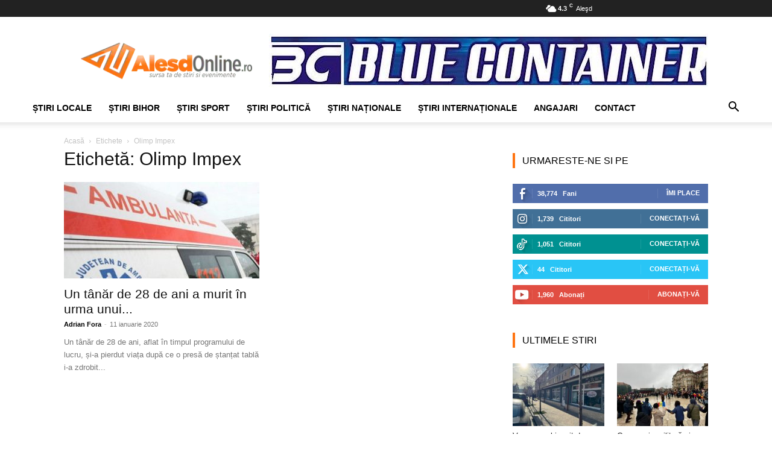

--- FILE ---
content_type: text/html; charset=UTF-8
request_url: https://www.alesdonline.ro/tag/olimp-impex/
body_size: 21365
content:
<!doctype html >
<!--[if IE 8]><html class="ie8" lang="en"> <![endif]-->
<!--[if IE 9]><html class="ie9" lang="en"> <![endif]-->
<!--[if gt IE 8]><!--><html lang="ro-RO"> <!--<![endif]--><head><script data-no-optimize="1">var litespeed_docref=sessionStorage.getItem("litespeed_docref");litespeed_docref&&(Object.defineProperty(document,"referrer",{get:function(){return litespeed_docref}}),sessionStorage.removeItem("litespeed_docref"));</script> <meta charset="UTF-8" /><meta name="viewport" content="width=device-width, initial-scale=1.0"><link rel="pingback" href="https://www.alesdonline.ro/xmlrpc.php" /><meta name='robots' content='noindex, follow' /><title>Olimp Impex - AlesdOnline</title><meta property="og:locale" content="ro_RO" /><meta property="og:type" content="article" /><meta property="og:title" content="Olimp Impex - AlesdOnline" /><meta property="og:url" content="https://www.alesdonline.ro/tag/olimp-impex/" /><meta property="og:site_name" content="AlesdOnline" /><meta property="og:image" content="https://www.alesdonline.ro/wp-content/uploads/2017/04/alesdonline-bener.jpg" /><meta property="og:image:width" content="250" /><meta property="og:image:height" content="100" /><meta property="og:image:type" content="image/jpeg" /><meta name="twitter:card" content="summary_large_image" /><meta name="twitter:site" content="@alesdonline" /> <script type="application/ld+json" class="yoast-schema-graph">{"@context":"https://schema.org","@graph":[{"@type":"CollectionPage","@id":"https://www.alesdonline.ro/tag/olimp-impex/","url":"https://www.alesdonline.ro/tag/olimp-impex/","name":"Olimp Impex - AlesdOnline","isPartOf":{"@id":"https://www.alesdonline.ro/#website"},"primaryImageOfPage":{"@id":"https://www.alesdonline.ro/tag/olimp-impex/#primaryimage"},"image":{"@id":"https://www.alesdonline.ro/tag/olimp-impex/#primaryimage"},"thumbnailUrl":"https://www.alesdonline.ro/wp-content/uploads/2016/07/ambulanta.jpg","breadcrumb":{"@id":"https://www.alesdonline.ro/tag/olimp-impex/#breadcrumb"},"inLanguage":"ro-RO"},{"@type":"ImageObject","inLanguage":"ro-RO","@id":"https://www.alesdonline.ro/tag/olimp-impex/#primaryimage","url":"https://www.alesdonline.ro/wp-content/uploads/2016/07/ambulanta.jpg","contentUrl":"https://www.alesdonline.ro/wp-content/uploads/2016/07/ambulanta.jpg","width":549,"height":357},{"@type":"BreadcrumbList","@id":"https://www.alesdonline.ro/tag/olimp-impex/#breadcrumb","itemListElement":[{"@type":"ListItem","position":1,"name":"Home","item":"https://www.alesdonline.ro/"},{"@type":"ListItem","position":2,"name":"Olimp Impex"}]},{"@type":"WebSite","@id":"https://www.alesdonline.ro/#website","url":"https://www.alesdonline.ro/","name":"AlesdOnline","description":"","publisher":{"@id":"https://www.alesdonline.ro/#organization"},"potentialAction":[{"@type":"SearchAction","target":{"@type":"EntryPoint","urlTemplate":"https://www.alesdonline.ro/?s={search_term_string}"},"query-input":{"@type":"PropertyValueSpecification","valueRequired":true,"valueName":"search_term_string"}}],"inLanguage":"ro-RO"},{"@type":"Organization","@id":"https://www.alesdonline.ro/#organization","name":"AlesdOnline","url":"https://www.alesdonline.ro/","logo":{"@type":"ImageObject","inLanguage":"ro-RO","@id":"https://www.alesdonline.ro/#/schema/logo/image/","url":"https://www.alesdonline.ro/wp-content/uploads/2017/09/logo-mobile.png","contentUrl":"https://www.alesdonline.ro/wp-content/uploads/2017/09/logo-mobile.png","width":400,"height":84,"caption":"AlesdOnline"},"image":{"@id":"https://www.alesdonline.ro/#/schema/logo/image/"},"sameAs":["https://www.facebook.com/alesdonline.ro","https://x.com/alesdonline","https://www.instagram.com/alesdonline/","https://www.linkedin.com/company/alesdonline","https://www.youtube.com/channel/UCZaHnKQlKdezmvDIT8NU_Sw"]}]}</script> <link rel='dns-prefetch' href='//fonts.googleapis.com' /><link rel="alternate" type="application/rss+xml" title="AlesdOnline &raquo; Flux" href="https://www.alesdonline.ro/feed/" /><link rel="alternate" type="application/rss+xml" title="AlesdOnline &raquo; Flux comentarii" href="https://www.alesdonline.ro/comments/feed/" /><link rel="alternate" type="application/rss+xml" title="AlesdOnline &raquo; Flux etichetă Olimp Impex" href="https://www.alesdonline.ro/tag/olimp-impex/feed/" /><link data-optimized="2" rel="stylesheet" href="https://www.alesdonline.ro/wp-content/litespeed/css/273e15100ce802b7a584ceeb2ed7decd.css?ver=dddd8" /> <script type="litespeed/javascript" data-src="https://www.alesdonline.ro/wp-includes/js/jquery/jquery.min.js" id="jquery-core-js"></script> <link rel="https://api.w.org/" href="https://www.alesdonline.ro/wp-json/" /><link rel="alternate" title="JSON" type="application/json" href="https://www.alesdonline.ro/wp-json/wp/v2/tags/5620" /><link rel="EditURI" type="application/rsd+xml" title="RSD" href="https://www.alesdonline.ro/xmlrpc.php?rsd" /> <script type="litespeed/javascript">window.tdb_global_vars={"wpRestUrl":"https:\/\/www.alesdonline.ro\/wp-json\/","permalinkStructure":"\/%category%\/%postname%\/"};window.tdb_p_autoload_vars={"isAjax":!1,"isAdminBarShowing":!1}</script> <meta name="onesignal" content="wordpress-plugin"/> <script type="litespeed/javascript">window.OneSignalDeferred=window.OneSignalDeferred||[];OneSignalDeferred.push(function(OneSignal){var oneSignal_options={};window._oneSignalInitOptions=oneSignal_options;oneSignal_options.serviceWorkerParam={scope:'/'};oneSignal_options.serviceWorkerPath='OneSignalSDKWorker.js.php';OneSignal.Notifications.setDefaultUrl("https://www.alesdonline.ro");oneSignal_options.wordpress=!0;oneSignal_options.appId='28954423-ae69-4eb7-9508-558714361215';oneSignal_options.allowLocalhostAsSecureOrigin=!0;oneSignal_options.welcomeNotification={};oneSignal_options.welcomeNotification.disable=!0;oneSignal_options.path="https://www.alesdonline.ro/wp-content/plugins/onesignal-free-web-push-notifications/sdk_files/";oneSignal_options.safari_web_id="web.onesignal.auto.4fdd94b0-fa82-44cd-8fe9-7a26a1b4ad72";oneSignal_options.persistNotification=!0;oneSignal_options.promptOptions={};oneSignal_options.promptOptions.actionMessage="Am dori să vă trimitem notificări pentru cele mai importante știri";oneSignal_options.promptOptions.acceptButtonText="ACCEPT";oneSignal_options.promptOptions.cancelButtonText="NU, MULTUMESC";oneSignal_options.promptOptions.siteName="AlesdOnline";oneSignal_options.notifyButton={};oneSignal_options.notifyButton.enable=!0;oneSignal_options.notifyButton.position='bottom-left';oneSignal_options.notifyButton.theme='inverse';oneSignal_options.notifyButton.size='medium';oneSignal_options.notifyButton.showCredit=!1;oneSignal_options.notifyButton.text={};oneSignal_options.notifyButton.text['tip.state.unsubscribed']='Aboneaza-te la noutati';oneSignal_options.notifyButton.text['tip.state.subscribed']='Sunteti abonat la notificari';oneSignal_options.notifyButton.text['tip.state.blocked']='Ai blocat notificarile';oneSignal_options.notifyButton.text['message.action.subscribed']='Multumim pentru abonare!';oneSignal_options.notifyButton.text['message.action.resubscribed']='Multumim pentru abonare!';oneSignal_options.notifyButton.text['message.action.unsubscribed']='Nu veți mai primi nici o notificare!';oneSignal_options.notifyButton.text['dialog.main.title']='Administrare notificari';oneSignal_options.notifyButton.text['dialog.main.button.subscribe']='ABONATI-VA!';oneSignal_options.notifyButton.text['dialog.main.button.unsubscribe']='DEZABONATI-VA!';oneSignal_options.notifyButton.text['dialog.blocked.title']='Deblocati notificarile';oneSignal_options.notifyButton.text['dialog.blocked.message']='Urmati aceste instructiuni pentru a permite notificarile';oneSignal_options.notifyButton.colors={};oneSignal_options.notifyButton.colors['circle.foreground']='#ff7411';oneSignal_options.notifyButton.colors['dialog.button.background']='#ff7411';oneSignal_options.notifyButton.offset={};oneSignal_options.notifyButton.offset.bottom='2px';oneSignal_options.notifyButton.offset.left='5px';OneSignal.init(window._oneSignalInitOptions);OneSignal.Slidedown.promptPush()});function documentInitOneSignal(){var oneSignal_elements=document.getElementsByClassName("OneSignal-prompt");var oneSignalLinkClickHandler=function(event){OneSignal.Notifications.requestPermission();event.preventDefault()};for(var i=0;i<oneSignal_elements.length;i++)
oneSignal_elements[i].addEventListener('click',oneSignalLinkClickHandler,!1);}
if(document.readyState==='complete'){documentInitOneSignal()}else{window.addEventListener("load",function(event){documentInitOneSignal()})}</script>  <script id="td-generated-header-js" type="litespeed/javascript">var tdBlocksArray=[];function tdBlock(){this.id='';this.block_type=1;this.atts='';this.td_column_number='';this.td_current_page=1;this.post_count=0;this.found_posts=0;this.max_num_pages=0;this.td_filter_value='';this.is_ajax_running=!1;this.td_user_action='';this.header_color='';this.ajax_pagination_infinite_stop=''}(function(){var htmlTag=document.getElementsByTagName("html")[0];if(navigator.userAgent.indexOf("MSIE 10.0")>-1){htmlTag.className+=' ie10'}
if(!!navigator.userAgent.match(/Trident.*rv\:11\./)){htmlTag.className+=' ie11'}
if(navigator.userAgent.indexOf("Edge")>-1){htmlTag.className+=' ieEdge'}
if(/(iPad|iPhone|iPod)/g.test(navigator.userAgent)){htmlTag.className+=' td-md-is-ios'}
var user_agent=navigator.userAgent.toLowerCase();if(user_agent.indexOf("android")>-1){htmlTag.className+=' td-md-is-android'}
if(-1!==navigator.userAgent.indexOf('Mac OS X')){htmlTag.className+=' td-md-is-os-x'}
if(/chrom(e|ium)/.test(navigator.userAgent.toLowerCase())){htmlTag.className+=' td-md-is-chrome'}
if(-1!==navigator.userAgent.indexOf('Firefox')){htmlTag.className+=' td-md-is-firefox'}
if(-1!==navigator.userAgent.indexOf('Safari')&&-1===navigator.userAgent.indexOf('Chrome')){htmlTag.className+=' td-md-is-safari'}
if(-1!==navigator.userAgent.indexOf('IEMobile')){htmlTag.className+=' td-md-is-iemobile'}})();var tdLocalCache={};(function(){"use strict";tdLocalCache={data:{},remove:function(resource_id){delete tdLocalCache.data[resource_id]},exist:function(resource_id){return tdLocalCache.data.hasOwnProperty(resource_id)&&tdLocalCache.data[resource_id]!==null},get:function(resource_id){return tdLocalCache.data[resource_id]},set:function(resource_id,cachedData){tdLocalCache.remove(resource_id);tdLocalCache.data[resource_id]=cachedData}}})();var td_viewport_interval_list=[{"limitBottom":767,"sidebarWidth":228},{"limitBottom":1018,"sidebarWidth":300},{"limitBottom":1140,"sidebarWidth":324}];var tdc_is_installed="yes";var tdc_domain_active=!1;var td_ajax_url="https:\/\/www.alesdonline.ro\/wp-admin\/admin-ajax.php?td_theme_name=Newspaper&v=12.7.4";var td_get_template_directory_uri="https:\/\/www.alesdonline.ro\/wp-content\/plugins\/td-composer\/legacy\/common";var tds_snap_menu="smart_snap_always";var tds_logo_on_sticky="show_header_logo";var tds_header_style="";var td_please_wait="V\u0103 rug\u0103m a\u0219tepta\u021bi...";var td_email_user_pass_incorrect="Nume de utilizator sau parola incorect\u0103!";var td_email_user_incorrect="Email sau nume de utilizator incorect!";var td_email_incorrect="Email incorect!";var td_user_incorrect="Username incorrect!";var td_email_user_empty="Email or username empty!";var td_pass_empty="Pass empty!";var td_pass_pattern_incorrect="Invalid Pass Pattern!";var td_retype_pass_incorrect="Retyped Pass incorrect!";var tds_more_articles_on_post_enable="";var tds_more_articles_on_post_time_to_wait="";var tds_more_articles_on_post_pages_distance_from_top=0;var tds_captcha="";var tds_theme_color_site_wide="#ff7411";var tds_smart_sidebar="enabled";var tdThemeName="Newspaper";var tdThemeNameWl="Newspaper";var td_magnific_popup_translation_tPrev="\u00cenainte (Tasta direc\u021bionare st\u00e2nga)";var td_magnific_popup_translation_tNext="\u00cenapoi (Tasta direc\u021bionare dreapta)";var td_magnific_popup_translation_tCounter="%curr% din %total%";var td_magnific_popup_translation_ajax_tError="Con\u021binutul de la %url% nu poate fi \u00eenc\u0103rcat.";var td_magnific_popup_translation_image_tError="Imaginea #%curr% nu poate fi \u00eenc\u0103rcat\u0103.";var tdBlockNonce="680bb18ecf";var tdMobileMenu="enabled";var tdMobileSearch="enabled";var tdsDateFormat="l, j F Y";var tdDateNamesI18n={"month_names":["ianuarie","februarie","martie","aprilie","mai","iunie","iulie","august","septembrie","octombrie","noiembrie","decembrie"],"month_names_short":["ian.","feb.","mart.","apr.","mai","iun.","iul.","aug.","sept.","oct.","nov.","dec."],"day_names":["duminic\u0103","luni","mar\u021bi","miercuri","joi","vineri","s\u00e2mb\u0103t\u0103"],"day_names_short":["D","lun","mar","mie","J","vin","S"]};var tdb_modal_confirm="Salva\u021bi";var tdb_modal_cancel="Anulare";var tdb_modal_confirm_alt="Da";var tdb_modal_cancel_alt="Nu";var td_deploy_mode="deploy";var td_ad_background_click_link="";var td_ad_background_click_target=""</script>  <script type="litespeed/javascript" data-src="https://pagead2.googlesyndication.com/pagead/js/adsbygoogle.js?client=ca-pub-8033997415094053"
     crossorigin="anonymous"></script> <link rel="manifest" href="/manifest.json"/> <script type="litespeed/javascript" data-src="https://www.googletagmanager.com/gtag/js?id=G-34RQWFKKMK"></script> <script type="litespeed/javascript">window.dataLayer=window.dataLayer||[];function gtag(){dataLayer.push(arguments)}
gtag('js',new Date());gtag('config','G-34RQWFKKMK')</script> <script type="application/ld+json">{
        "@context": "https://schema.org",
        "@type": "BreadcrumbList",
        "itemListElement": [
            {
                "@type": "ListItem",
                "position": 1,
                "item": {
                    "@type": "WebSite",
                    "@id": "https://www.alesdonline.ro/",
                    "name": "Acasă"
                }
            },
            {
                "@type": "ListItem",
                "position": 2,
                    "item": {
                    "@type": "WebPage",
                    "@id": "https://www.alesdonline.ro/tag/olimp-impex/",
                    "name": "Olimp Impex"
                }
            }    
        ]
    }</script> <link rel="icon" href="https://www.alesdonline.ro/wp-content/uploads/2022/04/cropped-favicon-32x32.png" sizes="32x32" /><link rel="icon" href="https://www.alesdonline.ro/wp-content/uploads/2022/04/cropped-favicon-192x192.png" sizes="192x192" /><link rel="apple-touch-icon" href="https://www.alesdonline.ro/wp-content/uploads/2022/04/cropped-favicon-180x180.png" /><meta name="msapplication-TileImage" content="https://www.alesdonline.ro/wp-content/uploads/2022/04/cropped-favicon-270x270.png" />
<style id="tdw-css-placeholder"></style></head><body class="archive tag tag-olimp-impex tag-5620 wp-theme-Newspaper wp-child-theme-infophilic td-standard-pack global-block-template-5 td-full-layout" itemscope="itemscope" itemtype="https://schema.org/WebPage"><div class="td-scroll-up" data-style="style1"><i class="td-icon-menu-up"></i></div><div class="td-menu-background" style="visibility:hidden"></div><div id="td-mobile-nav" style="visibility:hidden"><div class="td-mobile-container"><div class="td-menu-socials-wrap"><div class="td-menu-socials">
<span class="td-social-icon-wrap">
<a target="_blank" href="https://www.facebook.com/alesdonline.ro" title="Facebook">
<i class="td-icon-font td-icon-facebook"></i>
<span style="display: none">Facebook</span>
</a>
</span>
<span class="td-social-icon-wrap">
<a target="_blank" href="https://www.instagram.com/alesdonline/" title="Instagram">
<i class="td-icon-font td-icon-instagram"></i>
<span style="display: none">Instagram</span>
</a>
</span>
<span class="td-social-icon-wrap">
<a target="_blank" href="https://www.linkedin.com/company/alesdonline" title="Linkedin">
<i class="td-icon-font td-icon-linkedin"></i>
<span style="display: none">Linkedin</span>
</a>
</span>
<span class="td-social-icon-wrap">
<a target="_blank" href="https://t.me/alesdonlineinfo" title="Telegram">
<i class="td-icon-font td-icon-telegram"></i>
<span style="display: none">Telegram</span>
</a>
</span>
<span class="td-social-icon-wrap">
<a target="_blank" href="https://twitter.com/alesdonline" title="Twitter">
<i class="td-icon-font td-icon-twitter"></i>
<span style="display: none">Twitter</span>
</a>
</span>
<span class="td-social-icon-wrap">
<a target="_blank" href="https://www.youtube.com/channel/UCZaHnKQlKdezmvDIT8NU_Sw" title="Youtube">
<i class="td-icon-font td-icon-youtube"></i>
<span style="display: none">Youtube</span>
</a>
</span></div><div class="td-mobile-close">
<span><i class="td-icon-close-mobile"></i></span></div></div><div class="td-mobile-content"><div class="menu-ao-meniu-original-container"><ul id="menu-ao-meniu-original" class="td-mobile-main-menu"><li id="menu-item-57" class="menu-item menu-item-type-custom menu-item-object-custom menu-item-first menu-item-has-children menu-item-57"><a href="https://www.alesdonline.ro/category/local/">Știri Locale<i class="td-icon-menu-right td-element-after"></i></a><ul class="sub-menu"><li id="menu-item-0" class="menu-item-0"><a href="https://www.alesdonline.ro/category/local/alesd/">Aleșd</a></li><li class="menu-item-0"><a href="https://www.alesdonline.ro/category/local/astileu/">Aștileu</a></li><li class="menu-item-0"><a href="https://www.alesdonline.ro/category/local/auseu/">Aușeu</a></li><li class="menu-item-0"><a href="https://www.alesdonline.ro/category/local/borod/">Borod</a></li><li class="menu-item-0"><a href="https://www.alesdonline.ro/category/local/bratca/">Bratca</a></li><li class="menu-item-0"><a href="https://www.alesdonline.ro/category/local/brusturi/">Brusturi</a></li><li class="menu-item-0"><a href="https://www.alesdonline.ro/category/local/bulz/">Bulz</a></li><li class="menu-item-0"><a href="https://www.alesdonline.ro/category/local/cultural-local/">Cultural</a></li><li class="menu-item-0"><a href="https://www.alesdonline.ro/category/local/gastronomie/">Gastronomie</a></li><li class="menu-item-0"><a href="https://www.alesdonline.ro/category/local/lugasu-de-jos/">Lugașu de jos</a></li><li class="menu-item-0"><a href="https://www.alesdonline.ro/category/local/magesti/">Magești</a></li><li class="menu-item-0"><a href="https://www.alesdonline.ro/category/local/popesti/">Popești</a></li><li class="menu-item-0"><a href="https://www.alesdonline.ro/category/local/recomandat/">Recomandat</a></li><li class="menu-item-0"><a href="https://www.alesdonline.ro/category/local/sinteu/">Șinteu</a></li><li class="menu-item-0"><a href="https://www.alesdonline.ro/category/local/suncuius/">Șuncuiuș</a></li><li class="menu-item-0"><a href="https://www.alesdonline.ro/category/local/technologie/">Technologie</a></li><li class="menu-item-0"><a href="https://www.alesdonline.ro/category/local/tetchea/">Țețchea</a></li><li class="menu-item-0"><a href="https://www.alesdonline.ro/category/local/tileagd/">Tileagd</a></li><li class="menu-item-0"><a href="https://www.alesdonline.ro/category/local/vadu-crisului/">Vadu Crișului</a></li><li class="menu-item-0"><a href="https://www.alesdonline.ro/category/local/varciorog/">Vârciorog</a></li></ul></li><li id="menu-item-157" class="menu-item menu-item-type-custom menu-item-object-custom menu-item-157"><a href="https://www.alesdonline.ro/category/bihor">Știri Bihor</a></li><li id="menu-item-58" class="menu-item menu-item-type-custom menu-item-object-custom menu-item-58"><a href="https://www.alesdonline.ro/category/sport">Știri Sport</a></li><li id="menu-item-31577" class="menu-item menu-item-type-taxonomy menu-item-object-category menu-item-31577"><a href="https://www.alesdonline.ro/category/politica/">Știri Politică</a></li><li id="menu-item-20033" class="menu-item menu-item-type-taxonomy menu-item-object-category menu-item-20033"><a href="https://www.alesdonline.ro/category/nationale/">Știri Naționale</a></li><li id="menu-item-20034" class="menu-item menu-item-type-taxonomy menu-item-object-category menu-item-20034"><a href="https://www.alesdonline.ro/category/internationale/">Știri Internaționale</a></li><li id="menu-item-31579" class="menu-item menu-item-type-taxonomy menu-item-object-category menu-item-31579"><a href="https://www.alesdonline.ro/category/angajari/">Angajari</a></li><li id="menu-item-99024" class="menu-item menu-item-type-post_type menu-item-object-page menu-item-99024"><a href="https://www.alesdonline.ro/contact/">Contact</a></li></ul></div></div></div></div><div class="td-search-background" style="visibility:hidden"></div><div class="td-search-wrap-mob" style="visibility:hidden"><div class="td-drop-down-search"><form method="get" class="td-search-form" action="https://www.alesdonline.ro/"><div class="td-search-close">
<span><i class="td-icon-close-mobile"></i></span></div><div role="search" class="td-search-input">
<span>Căutați</span>
<input id="td-header-search-mob" type="text" value="" name="s" autocomplete="off" /></div></form><div id="td-aj-search-mob" class="td-ajax-search-flex"></div></div></div><div id="td-outer-wrap" class="td-theme-wrap"><div class="tdc-header-wrap "><div class="td-header-wrap td-header-style-1 "><div class="td-header-top-menu-full td-container-wrap "><div class="td-container td-header-row td-header-top-menu"><div class="top-bar-style-mp-1"><div class="td-header-sp-top-widget"></div><div class="td-header-sp-top-menu"><div class="td-weather-top-widget" id="td_top_weather_uid">
<i class="td-icons broken-clouds-d"></i><div class="td-weather-now" data-block-uid="td_top_weather_uid">
<span class="td-big-degrees">4.3</span>
<span class="td-weather-unit">C</span></div><div class="td-weather-header"><div class="td-weather-city">Aleşd</div></div></div><div class="td_data_time"><div style="visibility:hidden;">sâmbătă, 24 ianuarie 2026</div></div></div></div><div id="login-form" class="white-popup-block mfp-hide mfp-with-anim td-login-modal-wrap"><div class="td-login-wrap">
<a href="#" aria-label="Back" class="td-back-button"><i class="td-icon-modal-back"></i></a><div id="td-login-div" class="td-login-form-div td-display-block"><div class="td-login-panel-title">Conectare</div><div class="td-login-panel-descr">Bine ați venit! Autentificați-vă in contul dvs</div><div class="td_display_err"></div><form id="loginForm" action="#" method="post"><div class="td-login-inputs"><input class="td-login-input" autocomplete="username" type="text" name="login_email" id="login_email" value="" required><label for="login_email">numele dvs de utilizator</label></div><div class="td-login-inputs"><input class="td-login-input" autocomplete="current-password" type="password" name="login_pass" id="login_pass" value="" required><label for="login_pass">parola dvs</label></div>
<input type="button"  name="login_button" id="login_button" class="wpb_button btn td-login-button" value="Logare"></form><div class="td-login-info-text"><a href="#" id="forgot-pass-link">Ați uitat parola? obține ajutor</a></div></div><div id="td-forgot-pass-div" class="td-login-form-div td-display-none"><div class="td-login-panel-title">Recuperare parola</div><div class="td-login-panel-descr">Recuperați-vă parola</div><div class="td_display_err"></div><form id="forgotpassForm" action="#" method="post"><div class="td-login-inputs"><input class="td-login-input" type="text" name="forgot_email" id="forgot_email" value="" required><label for="forgot_email">adresa dvs de email</label></div>
<input type="button" name="forgot_button" id="forgot_button" class="wpb_button btn td-login-button" value="Trimite parola"></form><div class="td-login-info-text">O parola va fi trimisă pe adresa dvs de email.</div></div></div></div></div></div><div class="td-banner-wrap-full td-logo-wrap-full td-container-wrap "><div class="td-container td-header-row td-header-header"><div class="td-header-sp-logo">
<a class="td-main-logo" href="https://www.alesdonline.ro/">
<img data-lazyloaded="1" src="[data-uri]" class="td-retina-data" data-retina="https://www.alesdonline.ro/wp-content/uploads/2016/04/logo-retina.png" data-src="https://www.alesdonline.ro/wp-content/uploads/2016/04/logo.png.webp" alt="AlesdOnline" title="AlesdOnline"  width="300" height="90"/>
<span class="td-visual-hidden">AlesdOnline</span>
</a></div><div class="td-header-sp-recs"><div class="td-header-rec-wrap"><div class="td-a-rec td-a-rec-id-header  td-a-rec-no-translate tdi_1 td_block_template_5"><style>.tdi_1.td-a-rec{text-align:center}.tdi_1.td-a-rec:not(.td-a-rec-no-translate){transform:translateZ(0)}.tdi_1 .td-element-style{z-index:-1}.tdi_1.td-a-rec-img{text-align:left}.tdi_1.td-a-rec-img img{margin:0 auto 0 0}.tdi_1 .td_spot_img_all img,.tdi_1 .td_spot_img_tl img,.tdi_1 .td_spot_img_tp img,.tdi_1 .td_spot_img_mob img{border-style:none}@media (max-width:767px){.tdi_1.td-a-rec-img{text-align:center}}</style><a href="https://containermodular.ro/"><img data-lazyloaded="1" src="[data-uri]" class="alignnone size-full wp-image-133399" data-src="https://www.alesdonline.ro/wp-content/uploads/2024/05/IMG_6940.jpeg" alt="Blue Container Aleșd" width="728" height="90" /></a></div></div></div></div></div><div class="td-header-menu-wrap-full td-container-wrap td_stretch_container td_stretch_content_1200"><div class="td-header-menu-wrap td-header-gradient "><div class="td-container td-header-row td-header-main-menu"><div id="td-header-menu" role="navigation"><div id="td-top-mobile-toggle"><a href="#" role="button" aria-label="Menu"><i class="td-icon-font td-icon-mobile"></i></a></div><div class="td-main-menu-logo td-logo-in-header">
<a class="td-mobile-logo td-sticky-header" aria-label="Logo" href="https://www.alesdonline.ro/">
<img data-lazyloaded="1" src="[data-uri]" class="td-retina-data" data-retina="https://www.alesdonline.ro/wp-content/uploads/2016/04/logo.png" data-src="https://www.alesdonline.ro/wp-content/uploads/2016/04/logo.png.webp" alt="AlesdOnline" title="AlesdOnline"  width="300" height="90"/>
</a>
<a class="td-header-logo td-sticky-header" aria-label="Logo" href="https://www.alesdonline.ro/">
<img data-lazyloaded="1" src="[data-uri]" class="td-retina-data" data-retina="https://www.alesdonline.ro/wp-content/uploads/2016/04/logo-retina.png" data-src="https://www.alesdonline.ro/wp-content/uploads/2016/04/logo.png.webp" alt="AlesdOnline" title="AlesdOnline"  width="300" height="90"/>
</a></div><div class="menu-ao-meniu-original-container"><ul id="menu-ao-meniu-original-1" class="sf-menu"><li class="menu-item menu-item-type-custom menu-item-object-custom menu-item-first td-menu-item td-mega-menu menu-item-57"><a href="https://www.alesdonline.ro/category/local/">Știri Locale</a><ul class="sub-menu"><li class="menu-item-0"><div class="td-container-border"><div class="td-mega-grid"><div class="td_block_wrap td_block_mega_menu tdi_2 td_with_ajax_pagination td-pb-border-top td_block_template_5"  data-td-block-uid="tdi_2" ><script type="litespeed/javascript">var block_tdi_2=new tdBlock();block_tdi_2.id="tdi_2";block_tdi_2.atts='{"limit":4,"td_column_number":3,"ajax_pagination":"next_prev","category_id":"10","show_child_cat":30,"td_ajax_filter_type":"td_category_ids_filter","td_ajax_preloading":"","block_type":"td_block_mega_menu","block_template_id":"","header_color":"","ajax_pagination_infinite_stop":"","offset":"","td_filter_default_txt":"","td_ajax_filter_ids":"","el_class":"","color_preset":"","ajax_pagination_next_prev_swipe":"","border_top":"","css":"","tdc_css":"","class":"tdi_2","tdc_css_class":"tdi_2","tdc_css_class_style":"tdi_2_rand_style"}';block_tdi_2.td_column_number="3";block_tdi_2.block_type="td_block_mega_menu";block_tdi_2.post_count="4";block_tdi_2.found_posts="7071";block_tdi_2.header_color="";block_tdi_2.ajax_pagination_infinite_stop="";block_tdi_2.max_num_pages="1768";tdBlocksArray.push(block_tdi_2)</script><div class="td_mega_menu_sub_cats"><div class="block-mega-child-cats"><a class="cur-sub-cat mega-menu-sub-cat-tdi_2" id="tdi_3" data-td_block_id="tdi_2" data-td_filter_value="" href="https://www.alesdonline.ro/category/local/">Toate</a><a class="mega-menu-sub-cat-tdi_2"  id="tdi_4" data-td_block_id="tdi_2" data-td_filter_value="23" href="https://www.alesdonline.ro/category/local/alesd/">Aleșd</a><a class="mega-menu-sub-cat-tdi_2"  id="tdi_5" data-td_block_id="tdi_2" data-td_filter_value="25" href="https://www.alesdonline.ro/category/local/astileu/">Aștileu</a><a class="mega-menu-sub-cat-tdi_2"  id="tdi_6" data-td_block_id="tdi_2" data-td_filter_value="26" href="https://www.alesdonline.ro/category/local/auseu/">Aușeu</a><a class="mega-menu-sub-cat-tdi_2"  id="tdi_7" data-td_block_id="tdi_2" data-td_filter_value="27" href="https://www.alesdonline.ro/category/local/borod/">Borod</a><a class="mega-menu-sub-cat-tdi_2"  id="tdi_8" data-td_block_id="tdi_2" data-td_filter_value="28" href="https://www.alesdonline.ro/category/local/bratca/">Bratca</a><a class="mega-menu-sub-cat-tdi_2"  id="tdi_9" data-td_block_id="tdi_2" data-td_filter_value="29" href="https://www.alesdonline.ro/category/local/brusturi/">Brusturi</a><a class="mega-menu-sub-cat-tdi_2"  id="tdi_10" data-td_block_id="tdi_2" data-td_filter_value="30" href="https://www.alesdonline.ro/category/local/bulz/">Bulz</a><a class="mega-menu-sub-cat-tdi_2"  id="tdi_11" data-td_block_id="tdi_2" data-td_filter_value="94" href="https://www.alesdonline.ro/category/local/cultural-local/">Cultural</a><a class="mega-menu-sub-cat-tdi_2"  id="tdi_12" data-td_block_id="tdi_2" data-td_filter_value="9591" href="https://www.alesdonline.ro/category/local/gastronomie/">Gastronomie</a><a class="mega-menu-sub-cat-tdi_2"  id="tdi_13" data-td_block_id="tdi_2" data-td_filter_value="31" href="https://www.alesdonline.ro/category/local/lugasu-de-jos/">Lugașu de jos</a><a class="mega-menu-sub-cat-tdi_2"  id="tdi_14" data-td_block_id="tdi_2" data-td_filter_value="32" href="https://www.alesdonline.ro/category/local/magesti/">Magești</a><a class="mega-menu-sub-cat-tdi_2"  id="tdi_15" data-td_block_id="tdi_2" data-td_filter_value="33" href="https://www.alesdonline.ro/category/local/popesti/">Popești</a><a class="mega-menu-sub-cat-tdi_2"  id="tdi_16" data-td_block_id="tdi_2" data-td_filter_value="65" href="https://www.alesdonline.ro/category/local/recomandat/">Recomandat</a><a class="mega-menu-sub-cat-tdi_2"  id="tdi_17" data-td_block_id="tdi_2" data-td_filter_value="34" href="https://www.alesdonline.ro/category/local/sinteu/">Șinteu</a><a class="mega-menu-sub-cat-tdi_2"  id="tdi_18" data-td_block_id="tdi_2" data-td_filter_value="35" href="https://www.alesdonline.ro/category/local/suncuius/">Șuncuiuș</a><a class="mega-menu-sub-cat-tdi_2"  id="tdi_19" data-td_block_id="tdi_2" data-td_filter_value="73" href="https://www.alesdonline.ro/category/local/technologie/">Technologie</a><a class="mega-menu-sub-cat-tdi_2"  id="tdi_20" data-td_block_id="tdi_2" data-td_filter_value="36" href="https://www.alesdonline.ro/category/local/tetchea/">Țețchea</a><a class="mega-menu-sub-cat-tdi_2"  id="tdi_21" data-td_block_id="tdi_2" data-td_filter_value="37" href="https://www.alesdonline.ro/category/local/tileagd/">Tileagd</a><a class="mega-menu-sub-cat-tdi_2"  id="tdi_22" data-td_block_id="tdi_2" data-td_filter_value="38" href="https://www.alesdonline.ro/category/local/vadu-crisului/">Vadu Crișului</a><a class="mega-menu-sub-cat-tdi_2"  id="tdi_23" data-td_block_id="tdi_2" data-td_filter_value="39" href="https://www.alesdonline.ro/category/local/varciorog/">Vârciorog</a></div></div><div id=tdi_2 class="td_block_inner"><div class="td-mega-row"><div class="td-mega-span"><div class="td_module_mega_menu td-animation-stack td_mod_mega_menu"><div class="td-module-image"><div class="td-module-thumb"><a href="https://www.alesdonline.ro/local/brusturi/doi-barbati-din-brusturi-si-tileagd-condamnati-pentru-taiere-si-furt-de-arbori-au-ajuns-dupa-gratii/"  rel="bookmark" class="td-image-wrap " title="Doi bărbați din Brusturi și Tileagd, condamnați pentru tăiere și furt de arbori, au ajuns după gratii" ><img width="218" height="150" class="entry-thumb" src="https://www.alesdonline.ro/wp-content/uploads/2022/05/0E16EAF6-F3E6-4A1C-A9CE-EFB9DEE6F73F-218x150.jpeg"  srcset="https://www.alesdonline.ro/wp-content/uploads/2022/05/0E16EAF6-F3E6-4A1C-A9CE-EFB9DEE6F73F-218x150.jpeg 218w, https://www.alesdonline.ro/wp-content/uploads/2022/05/0E16EAF6-F3E6-4A1C-A9CE-EFB9DEE6F73F-100x70.jpeg 100w" sizes="(max-width: 218px) 100vw, 218px"  alt="Reținut poliție" title="Doi bărbați din Brusturi și Tileagd, condamnați pentru tăiere și furt de arbori, au ajuns după gratii" /></a></div></div><div class="item-details"><h3 class="entry-title td-module-title"><a href="https://www.alesdonline.ro/local/brusturi/doi-barbati-din-brusturi-si-tileagd-condamnati-pentru-taiere-si-furt-de-arbori-au-ajuns-dupa-gratii/"  rel="bookmark" title="Doi bărbați din Brusturi și Tileagd, condamnați pentru tăiere și furt de arbori, au ajuns după gratii">Doi bărbați din Brusturi și Tileagd, condamnați pentru tăiere și furt&#8230;</a></h3></div></div></div><div class="td-mega-span"><div class="td_module_mega_menu td-animation-stack td_mod_mega_menu"><div class="td-module-image"><div class="td-module-thumb"><a href="https://www.alesdonline.ro/local/sinteu/tenorul-stefan-von-korch-revine-la-opera-nationala-din-iasi-in-vaduva-vesela-2-0-pe-6-s-7-februarie/"  rel="bookmark" class="td-image-wrap " title="Tenorul ŞTEFAN von KORCH revine la Opera Naţională din Iaşi în “Văduva veselă 2.0” pe 6 ş 7 februarie" ><img width="218" height="150" class="entry-thumb" src="https://www.alesdonline.ro/wp-content/uploads/2026/01/IMG_1907-218x150.jpeg"  srcset="https://www.alesdonline.ro/wp-content/uploads/2026/01/IMG_1907-218x150.jpeg 218w, https://www.alesdonline.ro/wp-content/uploads/2026/01/IMG_1907-100x70.jpeg 100w" sizes="(max-width: 218px) 100vw, 218px"  alt="Tenorul ŞTEFAN von KORCH" title="Tenorul ŞTEFAN von KORCH revine la Opera Naţională din Iaşi în “Văduva veselă 2.0” pe 6 ş 7 februarie" /></a></div></div><div class="item-details"><h3 class="entry-title td-module-title"><a href="https://www.alesdonline.ro/local/sinteu/tenorul-stefan-von-korch-revine-la-opera-nationala-din-iasi-in-vaduva-vesela-2-0-pe-6-s-7-februarie/"  rel="bookmark" title="Tenorul ŞTEFAN von KORCH revine la Opera Naţională din Iaşi în “Văduva veselă 2.0” pe 6 ş 7 februarie">Tenorul ŞTEFAN von KORCH revine la Opera Naţională din Iaşi în&#8230;</a></h3></div></div></div><div class="td-mega-span"><div class="td_module_mega_menu td-animation-stack td_mod_mega_menu"><div class="td-module-image"><div class="td-module-thumb"><a href="https://www.alesdonline.ro/local/borod/incendiu-la-un-tir-pe-dn1-e60-la-cornitel-dupa-explozia-unui-cauciuc/"  rel="bookmark" class="td-image-wrap " title="Incendiu la un TIR pe DN1-E60, la Cornițel, după explozia unui cauciuc" ><img width="218" height="150" class="entry-thumb" src="https://www.alesdonline.ro/wp-content/uploads/2026/01/IMG_1877-218x150.jpeg"  srcset="https://www.alesdonline.ro/wp-content/uploads/2026/01/IMG_1877-218x150.jpeg 218w, https://www.alesdonline.ro/wp-content/uploads/2026/01/IMG_1877-100x70.jpeg 100w" sizes="(max-width: 218px) 100vw, 218px"  alt="Incendiu TIR Cornițel" title="Incendiu la un TIR pe DN1-E60, la Cornițel, după explozia unui cauciuc" /></a></div></div><div class="item-details"><h3 class="entry-title td-module-title"><a href="https://www.alesdonline.ro/local/borod/incendiu-la-un-tir-pe-dn1-e60-la-cornitel-dupa-explozia-unui-cauciuc/"  rel="bookmark" title="Incendiu la un TIR pe DN1-E60, la Cornițel, după explozia unui cauciuc">Incendiu la un TIR pe DN1-E60, la Cornițel, după explozia unui&#8230;</a></h3></div></div></div><div class="td-mega-span"><div class="td_module_mega_menu td-animation-stack td_mod_mega_menu"><div class="td-module-image"><div class="td-module-thumb"><a href="https://www.alesdonline.ro/local/alesd/copacii-care-pun-in-pericol-alimentarea-cu-energie-vor-fi-indepartati-la-pestis-valea-de-sinteu/"  rel="bookmark" class="td-image-wrap " title="Copacii care pun în pericol alimentarea cu energie vor fi îndepărtați la Peștiș – Valea de Șinteu" ><img width="218" height="150" class="entry-thumb" src="https://www.alesdonline.ro/wp-content/uploads/2026/01/IMG_1849-218x150.jpeg"  srcset="https://www.alesdonline.ro/wp-content/uploads/2026/01/IMG_1849-218x150.jpeg 218w, https://www.alesdonline.ro/wp-content/uploads/2026/01/IMG_1849-100x70.jpeg 100w" sizes="(max-width: 218px) 100vw, 218px"  alt="" title="Copacii care pun în pericol alimentarea cu energie vor fi îndepărtați la Peștiș – Valea de Șinteu" /></a></div></div><div class="item-details"><h3 class="entry-title td-module-title"><a href="https://www.alesdonline.ro/local/alesd/copacii-care-pun-in-pericol-alimentarea-cu-energie-vor-fi-indepartati-la-pestis-valea-de-sinteu/"  rel="bookmark" title="Copacii care pun în pericol alimentarea cu energie vor fi îndepărtați la Peștiș – Valea de Șinteu">Copacii care pun în pericol alimentarea cu energie vor fi îndepărtați&#8230;</a></h3></div></div></div></div></div><div class="td-next-prev-wrap"><a href="#" class="td-ajax-prev-page ajax-page-disabled" aria-label="prev-page" id="prev-page-tdi_2" data-td_block_id="tdi_2"><i class="td-next-prev-icon td-icon-font td-icon-menu-left"></i></a><a href="#"  class="td-ajax-next-page" aria-label="next-page" id="next-page-tdi_2" data-td_block_id="tdi_2"><i class="td-next-prev-icon td-icon-font td-icon-menu-right"></i></a></div><div class="clearfix"></div></div></div></div></li></ul></li><li class="menu-item menu-item-type-custom menu-item-object-custom td-menu-item td-mega-menu menu-item-157"><a href="https://www.alesdonline.ro/category/bihor">Știri Bihor</a><ul class="sub-menu"><li class="menu-item-0"><div class="td-container-border"><div class="td-mega-grid"><div class="td_block_wrap td_block_mega_menu tdi_24 td-no-subcats td_with_ajax_pagination td-pb-border-top td_block_template_5"  data-td-block-uid="tdi_24" ><script type="litespeed/javascript">var block_tdi_24=new tdBlock();block_tdi_24.id="tdi_24";block_tdi_24.atts='{"limit":"5","td_column_number":3,"ajax_pagination":"next_prev","category_id":"47","show_child_cat":30,"td_ajax_filter_type":"td_category_ids_filter","td_ajax_preloading":"","block_type":"td_block_mega_menu","block_template_id":"","header_color":"","ajax_pagination_infinite_stop":"","offset":"","td_filter_default_txt":"","td_ajax_filter_ids":"","el_class":"","color_preset":"","ajax_pagination_next_prev_swipe":"","border_top":"","css":"","tdc_css":"","class":"tdi_24","tdc_css_class":"tdi_24","tdc_css_class_style":"tdi_24_rand_style"}';block_tdi_24.td_column_number="3";block_tdi_24.block_type="td_block_mega_menu";block_tdi_24.post_count="5";block_tdi_24.found_posts="9818";block_tdi_24.header_color="";block_tdi_24.ajax_pagination_infinite_stop="";block_tdi_24.max_num_pages="1964";tdBlocksArray.push(block_tdi_24)</script><div id=tdi_24 class="td_block_inner"><div class="td-mega-row"><div class="td-mega-span"><div class="td_module_mega_menu td-animation-stack td_mod_mega_menu"><div class="td-module-image"><div class="td-module-thumb"><a href="https://www.alesdonline.ro/bihor/ceremonie-militara-si-hora-unirii-la-oradea-de-ziua-unirii-principatelor-romane/"  rel="bookmark" class="td-image-wrap " title="Ceremonie militară și Hora Unirii la Oradea, de Ziua Unirii Principatelor Române" ><img width="218" height="150" class="entry-thumb" src="https://www.alesdonline.ro/wp-content/uploads/2026/01/IMG_2057-218x150.jpeg"  srcset="https://www.alesdonline.ro/wp-content/uploads/2026/01/IMG_2057-218x150.jpeg 218w, https://www.alesdonline.ro/wp-content/uploads/2026/01/IMG_2057-100x70.jpeg 100w" sizes="(max-width: 218px) 100vw, 218px"  alt="" title="Ceremonie militară și Hora Unirii la Oradea, de Ziua Unirii Principatelor Române" /></a></div></div><div class="item-details"><h3 class="entry-title td-module-title"><a href="https://www.alesdonline.ro/bihor/ceremonie-militara-si-hora-unirii-la-oradea-de-ziua-unirii-principatelor-romane/"  rel="bookmark" title="Ceremonie militară și Hora Unirii la Oradea, de Ziua Unirii Principatelor Române">Ceremonie militară și Hora Unirii la Oradea, de Ziua Unirii Principatelor&#8230;</a></h3></div></div></div><div class="td-mega-span"><div class="td_module_mega_menu td-animation-stack td_mod_mega_menu"><div class="td-module-image"><div class="td-module-thumb"><a href="https://www.alesdonline.ro/bihor/atentie-la-afumatori-incendiu-puternic-intr-o-gospodarie-provocat-de-o-afumatoare-improvizata/"  rel="bookmark" class="td-image-wrap " title="Atenție la afumători! Incendiu puternic într-o gospodărie provocat de o afumătoare improvizată" ><img width="218" height="150" class="entry-thumb" src="https://www.alesdonline.ro/wp-content/uploads/2026/01/IMG_2054-218x150.jpeg"  srcset="https://www.alesdonline.ro/wp-content/uploads/2026/01/IMG_2054-218x150.jpeg 218w, https://www.alesdonline.ro/wp-content/uploads/2026/01/IMG_2054-100x70.jpeg 100w" sizes="(max-width: 218px) 100vw, 218px"  alt="" title="Atenție la afumători! Incendiu puternic într-o gospodărie provocat de o afumătoare improvizată" /></a></div></div><div class="item-details"><h3 class="entry-title td-module-title"><a href="https://www.alesdonline.ro/bihor/atentie-la-afumatori-incendiu-puternic-intr-o-gospodarie-provocat-de-o-afumatoare-improvizata/"  rel="bookmark" title="Atenție la afumători! Incendiu puternic într-o gospodărie provocat de o afumătoare improvizată">Atenție la afumători! Incendiu puternic într-o gospodărie provocat de o afumătoare&#8230;</a></h3></div></div></div><div class="td-mega-span"><div class="td_module_mega_menu td-animation-stack td_mod_mega_menu"><div class="td-module-image"><div class="td-module-thumb"><a href="https://www.alesdonline.ro/bihor/stadiul-lucrarilor-la-pasajul-onestilor-din-oradea-a-ajuns-la-65/"  rel="bookmark" class="td-image-wrap " title="Stadiul lucrărilor la Pasajul Oneștilor din Oradea a ajuns la 65%" ><img width="218" height="150" class="entry-thumb" src="https://www.alesdonline.ro/wp-content/uploads/2026/01/IMG_2052-218x150.jpeg"  srcset="https://www.alesdonline.ro/wp-content/uploads/2026/01/IMG_2052-218x150.jpeg 218w, https://www.alesdonline.ro/wp-content/uploads/2026/01/IMG_2052-100x70.jpeg 100w" sizes="(max-width: 218px) 100vw, 218px"  alt="" title="Stadiul lucrărilor la Pasajul Oneștilor din Oradea a ajuns la 65%" /></a></div></div><div class="item-details"><h3 class="entry-title td-module-title"><a href="https://www.alesdonline.ro/bihor/stadiul-lucrarilor-la-pasajul-onestilor-din-oradea-a-ajuns-la-65/"  rel="bookmark" title="Stadiul lucrărilor la Pasajul Oneștilor din Oradea a ajuns la 65%">Stadiul lucrărilor la Pasajul Oneștilor din Oradea a ajuns la 65%</a></h3></div></div></div><div class="td-mega-span"><div class="td_module_mega_menu td-animation-stack td_mod_mega_menu"><div class="td-module-image"><div class="td-module-thumb"><a href="https://www.alesdonline.ro/bihor/licitatie-lansata-pentru-achizitia-a-14-vehicule-tram-tren/"  rel="bookmark" class="td-image-wrap " title="Licitație lansată pentru achiziția a 14 vehicule tram-tren" ><img width="218" height="150" class="entry-thumb" src="https://www.alesdonline.ro/wp-content/uploads/2026/01/IMG_2050-218x150.jpeg"  srcset="https://www.alesdonline.ro/wp-content/uploads/2026/01/IMG_2050-218x150.jpeg 218w, https://www.alesdonline.ro/wp-content/uploads/2026/01/IMG_2050-100x70.jpeg 100w" sizes="(max-width: 218px) 100vw, 218px"  alt="" title="Licitație lansată pentru achiziția a 14 vehicule tram-tren" /></a></div></div><div class="item-details"><h3 class="entry-title td-module-title"><a href="https://www.alesdonline.ro/bihor/licitatie-lansata-pentru-achizitia-a-14-vehicule-tram-tren/"  rel="bookmark" title="Licitație lansată pentru achiziția a 14 vehicule tram-tren">Licitație lansată pentru achiziția a 14 vehicule tram-tren</a></h3></div></div></div><div class="td-mega-span"><div class="td_module_mega_menu td-animation-stack td_mod_mega_menu"><div class="td-module-image"><div class="td-module-thumb"><a href="https://www.alesdonline.ro/bihor/aquaparkul-nymphaea-se-inchide-temporar-pentru-lucrari-de-mentenanta/"  rel="bookmark" class="td-image-wrap " title="Aquaparkul Nymphaea se închide temporar pentru lucrări de mentenanță" ><img width="218" height="150" class="entry-thumb" src="https://www.alesdonline.ro/wp-content/uploads/2026/01/IMG_1939-218x150.jpeg"  srcset="https://www.alesdonline.ro/wp-content/uploads/2026/01/IMG_1939-218x150.jpeg 218w, https://www.alesdonline.ro/wp-content/uploads/2026/01/IMG_1939-100x70.jpeg 100w" sizes="(max-width: 218px) 100vw, 218px"  alt="Aquaparkul Nymphaea" title="Aquaparkul Nymphaea se închide temporar pentru lucrări de mentenanță" /></a></div></div><div class="item-details"><h3 class="entry-title td-module-title"><a href="https://www.alesdonline.ro/bihor/aquaparkul-nymphaea-se-inchide-temporar-pentru-lucrari-de-mentenanta/"  rel="bookmark" title="Aquaparkul Nymphaea se închide temporar pentru lucrări de mentenanță">Aquaparkul Nymphaea se închide temporar pentru lucrări de mentenanță</a></h3></div></div></div></div></div><div class="td-next-prev-wrap"><a href="#" class="td-ajax-prev-page ajax-page-disabled" aria-label="prev-page" id="prev-page-tdi_24" data-td_block_id="tdi_24"><i class="td-next-prev-icon td-icon-font td-icon-menu-left"></i></a><a href="#"  class="td-ajax-next-page" aria-label="next-page" id="next-page-tdi_24" data-td_block_id="tdi_24"><i class="td-next-prev-icon td-icon-font td-icon-menu-right"></i></a></div><div class="clearfix"></div></div></div></div></li></ul></li><li class="menu-item menu-item-type-custom menu-item-object-custom td-menu-item td-mega-menu menu-item-58"><a href="https://www.alesdonline.ro/category/sport">Știri Sport</a><ul class="sub-menu"><li class="menu-item-0"><div class="td-container-border"><div class="td-mega-grid"><div class="td_block_wrap td_block_mega_menu tdi_25 td-no-subcats td_with_ajax_pagination td-pb-border-top td_block_template_5"  data-td-block-uid="tdi_25" ><script type="litespeed/javascript">var block_tdi_25=new tdBlock();block_tdi_25.id="tdi_25";block_tdi_25.atts='{"limit":"5","td_column_number":3,"ajax_pagination":"next_prev","category_id":"41","show_child_cat":30,"td_ajax_filter_type":"td_category_ids_filter","td_ajax_preloading":"","block_type":"td_block_mega_menu","block_template_id":"","header_color":"","ajax_pagination_infinite_stop":"","offset":"","td_filter_default_txt":"","td_ajax_filter_ids":"","el_class":"","color_preset":"","ajax_pagination_next_prev_swipe":"","border_top":"","css":"","tdc_css":"","class":"tdi_25","tdc_css_class":"tdi_25","tdc_css_class_style":"tdi_25_rand_style"}';block_tdi_25.td_column_number="3";block_tdi_25.block_type="td_block_mega_menu";block_tdi_25.post_count="5";block_tdi_25.found_posts="1628";block_tdi_25.header_color="";block_tdi_25.ajax_pagination_infinite_stop="";block_tdi_25.max_num_pages="326";tdBlocksArray.push(block_tdi_25)</script><div id=tdi_25 class="td_block_inner"><div class="td-mega-row"><div class="td-mega-span"><div class="td_module_mega_menu td-animation-stack td_mod_mega_menu"><div class="td-module-image"><div class="td-module-thumb"><a href="https://www.alesdonline.ro/sport/fc-bihor-incepe-seria-meciurilor-amicale-si-anunta-modificari-in-lot/"  rel="bookmark" class="td-image-wrap " title="FC Bihor începe seria meciurilor amicale și anunță modificări în lot" ><img width="218" height="150" class="entry-thumb" src="https://www.alesdonline.ro/wp-content/uploads/2026/01/IMG_2005-218x150.jpeg"  srcset="https://www.alesdonline.ro/wp-content/uploads/2026/01/IMG_2005-218x150.jpeg 218w, https://www.alesdonline.ro/wp-content/uploads/2026/01/IMG_2005-100x70.jpeg 100w" sizes="(max-width: 218px) 100vw, 218px"  alt="Gelu Gitye" title="FC Bihor începe seria meciurilor amicale și anunță modificări în lot" /></a></div></div><div class="item-details"><h3 class="entry-title td-module-title"><a href="https://www.alesdonline.ro/sport/fc-bihor-incepe-seria-meciurilor-amicale-si-anunta-modificari-in-lot/"  rel="bookmark" title="FC Bihor începe seria meciurilor amicale și anunță modificări în lot">FC Bihor începe seria meciurilor amicale și anunță modificări în lot</a></h3></div></div></div><div class="td-mega-span"><div class="td_module_mega_menu td-animation-stack td_mod_mega_menu"><div class="td-module-image"><div class="td-module-thumb"><a href="https://www.alesdonline.ro/sport/fc-bihor-si-a-stabilit-programul-meciurilor-amicale-din-iarna-cantonament-in-antalya-si-adversari-din-patru-tari/"  rel="bookmark" class="td-image-wrap " title="FC Bihor și-a stabilit programul meciurilor amicale din iarnă. Cantonament în Antalya și adversari din patru țări" ><img width="218" height="150" class="entry-thumb" src="https://www.alesdonline.ro/wp-content/uploads/2026/01/IMG_1599-218x150.jpeg"  srcset="https://www.alesdonline.ro/wp-content/uploads/2026/01/IMG_1599-218x150.jpeg 218w, https://www.alesdonline.ro/wp-content/uploads/2026/01/IMG_1599-100x70.jpeg 100w" sizes="(max-width: 218px) 100vw, 218px"  alt="" title="FC Bihor și-a stabilit programul meciurilor amicale din iarnă. Cantonament în Antalya și adversari din patru țări" /></a></div></div><div class="item-details"><h3 class="entry-title td-module-title"><a href="https://www.alesdonline.ro/sport/fc-bihor-si-a-stabilit-programul-meciurilor-amicale-din-iarna-cantonament-in-antalya-si-adversari-din-patru-tari/"  rel="bookmark" title="FC Bihor și-a stabilit programul meciurilor amicale din iarnă. Cantonament în Antalya și adversari din patru țări">FC Bihor și-a stabilit programul meciurilor amicale din iarnă. Cantonament în&#8230;</a></h3></div></div></div><div class="td-mega-span"><div class="td_module_mega_menu td-animation-stack td_mod_mega_menu"><div class="td-module-image"><div class="td-module-thumb"><a href="https://www.alesdonline.ro/sport/start-de-an-pentru-fc-bihor-reunire-obiective-clare-si-cantonament-in-antalya/"  rel="bookmark" class="td-image-wrap " title="Start de an pentru FC Bihor: reunire, obiective clare și cantonament în Antalya" ><img width="218" height="150" class="entry-thumb" src="https://www.alesdonline.ro/wp-content/uploads/2026/01/IMG_1543-218x150.jpeg"  srcset="https://www.alesdonline.ro/wp-content/uploads/2026/01/IMG_1543-218x150.jpeg 218w, https://www.alesdonline.ro/wp-content/uploads/2026/01/IMG_1543-100x70.jpeg 100w" sizes="(max-width: 218px) 100vw, 218px"  alt="Jucătorii FC Bihor" title="Start de an pentru FC Bihor: reunire, obiective clare și cantonament în Antalya" /></a></div></div><div class="item-details"><h3 class="entry-title td-module-title"><a href="https://www.alesdonline.ro/sport/start-de-an-pentru-fc-bihor-reunire-obiective-clare-si-cantonament-in-antalya/"  rel="bookmark" title="Start de an pentru FC Bihor: reunire, obiective clare și cantonament în Antalya">Start de an pentru FC Bihor: reunire, obiective clare și cantonament&#8230;</a></h3></div></div></div><div class="td-mega-span"><div class="td_module_mega_menu td-animation-stack td_mod_mega_menu"><div class="td-module-image"><div class="td-module-thumb"><a href="https://www.alesdonline.ro/sport/sarbatori-fericite-si-craciun-fericit/"  rel="bookmark" class="td-image-wrap " title="Sărbători Fericite și Crăciun Fericit!" ><img width="218" height="150" class="entry-thumb" src="https://www.alesdonline.ro/wp-content/uploads/2025/12/IMG_9588-218x150.jpeg"  srcset="https://www.alesdonline.ro/wp-content/uploads/2025/12/IMG_9588-218x150.jpeg 218w, https://www.alesdonline.ro/wp-content/uploads/2025/12/IMG_9588-100x70.jpeg 100w" sizes="(max-width: 218px) 100vw, 218px"  alt="" title="Sărbători Fericite și Crăciun Fericit!" /></a></div></div><div class="item-details"><h3 class="entry-title td-module-title"><a href="https://www.alesdonline.ro/sport/sarbatori-fericite-si-craciun-fericit/"  rel="bookmark" title="Sărbători Fericite și Crăciun Fericit!">Sărbători Fericite și Crăciun Fericit!</a></h3></div></div></div><div class="td-mega-span"><div class="td_module_mega_menu td-animation-stack td_mod_mega_menu"><div class="td-module-image"><div class="td-module-thumb"><a href="https://www.alesdonline.ro/local/vadu-crisului/acs-vadu-crisului-la-final-de-an/"  rel="bookmark" class="td-image-wrap " title="ACS Vadu Crișului la final de an" ><img width="218" height="150" class="entry-thumb" src="https://www.alesdonline.ro/wp-content/uploads/2025/12/IMG_9584-218x150.jpeg"  srcset="https://www.alesdonline.ro/wp-content/uploads/2025/12/IMG_9584-218x150.jpeg 218w, https://www.alesdonline.ro/wp-content/uploads/2025/12/IMG_9584-100x70.jpeg 100w" sizes="(max-width: 218px) 100vw, 218px"  alt="" title="ACS Vadu Crișului la final de an" /></a></div></div><div class="item-details"><h3 class="entry-title td-module-title"><a href="https://www.alesdonline.ro/local/vadu-crisului/acs-vadu-crisului-la-final-de-an/"  rel="bookmark" title="ACS Vadu Crișului la final de an">ACS Vadu Crișului la final de an</a></h3></div></div></div></div></div><div class="td-next-prev-wrap"><a href="#" class="td-ajax-prev-page ajax-page-disabled" aria-label="prev-page" id="prev-page-tdi_25" data-td_block_id="tdi_25"><i class="td-next-prev-icon td-icon-font td-icon-menu-left"></i></a><a href="#"  class="td-ajax-next-page" aria-label="next-page" id="next-page-tdi_25" data-td_block_id="tdi_25"><i class="td-next-prev-icon td-icon-font td-icon-menu-right"></i></a></div><div class="clearfix"></div></div></div></div></li></ul></li><li class="menu-item menu-item-type-taxonomy menu-item-object-category td-menu-item td-mega-menu menu-item-31577"><a href="https://www.alesdonline.ro/category/politica/">Știri Politică</a><ul class="sub-menu"><li class="menu-item-0"><div class="td-container-border"><div class="td-mega-grid"><div class="td_block_wrap td_block_mega_menu tdi_26 td-no-subcats td_with_ajax_pagination td-pb-border-top td_block_template_5"  data-td-block-uid="tdi_26" ><script type="litespeed/javascript">var block_tdi_26=new tdBlock();block_tdi_26.id="tdi_26";block_tdi_26.atts='{"limit":"5","td_column_number":3,"ajax_pagination":"next_prev","category_id":"2641","show_child_cat":30,"td_ajax_filter_type":"td_category_ids_filter","td_ajax_preloading":"","block_type":"td_block_mega_menu","block_template_id":"","header_color":"","ajax_pagination_infinite_stop":"","offset":"","td_filter_default_txt":"","td_ajax_filter_ids":"","el_class":"","color_preset":"","ajax_pagination_next_prev_swipe":"","border_top":"","css":"","tdc_css":"","class":"tdi_26","tdc_css_class":"tdi_26","tdc_css_class_style":"tdi_26_rand_style"}';block_tdi_26.td_column_number="3";block_tdi_26.block_type="td_block_mega_menu";block_tdi_26.post_count="5";block_tdi_26.found_posts="199";block_tdi_26.header_color="";block_tdi_26.ajax_pagination_infinite_stop="";block_tdi_26.max_num_pages="40";tdBlocksArray.push(block_tdi_26)</script><div id=tdi_26 class="td_block_inner"><div class="td-mega-row"><div class="td-mega-span"><div class="td_module_mega_menu td-animation-stack td_mod_mega_menu"><div class="td-module-image"><div class="td-module-thumb"><a href="https://www.alesdonline.ro/bihor/aur-bihor-contesta-in-instanta-majorarile-de-taxe-si-impozite-din-uat-urile-din-judet/"  rel="bookmark" class="td-image-wrap " title="AUR Bihor contestă în instanță majorările de taxe și impozite din UAT-urile din judeţ" ><img width="218" height="150" class="entry-thumb" src="https://www.alesdonline.ro/wp-content/uploads/2026/01/IMG_1217-218x150.jpeg"  srcset="https://www.alesdonline.ro/wp-content/uploads/2026/01/IMG_1217-218x150.jpeg 218w, https://www.alesdonline.ro/wp-content/uploads/2026/01/IMG_1217-100x70.jpeg 100w" sizes="(max-width: 218px) 100vw, 218px"  alt="Bani" title="AUR Bihor contestă în instanță majorările de taxe și impozite din UAT-urile din judeţ" /></a></div></div><div class="item-details"><h3 class="entry-title td-module-title"><a href="https://www.alesdonline.ro/bihor/aur-bihor-contesta-in-instanta-majorarile-de-taxe-si-impozite-din-uat-urile-din-judet/"  rel="bookmark" title="AUR Bihor contestă în instanță majorările de taxe și impozite din UAT-urile din judeţ">AUR Bihor contestă în instanță majorările de taxe și impozite din&#8230;</a></h3></div></div></div><div class="td-mega-span"><div class="td_module_mega_menu td-animation-stack td_mod_mega_menu"><div class="td-module-image"><div class="td-module-thumb"><a href="https://www.alesdonline.ro/bihor/aur-bihor-critica-alocarea-a-6-milioane-de-lei-pentru-promovarea-turistica-a-judetului-bihor-un-cec-in-orb-pentru-lipsa-de-strategie/"  rel="bookmark" class="td-image-wrap " title="AUR Bihor critică alocarea a 6 milioane de lei pentru promovarea turistică a județului Bihor: „Un cec în orb pentru lipsă de strategie”" ><img width="218" height="150" class="entry-thumb" src="https://www.alesdonline.ro/wp-content/uploads/2025/10/IMG_5690-218x150.jpeg"  srcset="https://www.alesdonline.ro/wp-content/uploads/2025/10/IMG_5690-218x150.jpeg 218w, https://www.alesdonline.ro/wp-content/uploads/2025/10/IMG_5690-100x70.jpeg 100w" sizes="(max-width: 218px) 100vw, 218px"  alt="" title="AUR Bihor critică alocarea a 6 milioane de lei pentru promovarea turistică a județului Bihor: „Un cec în orb pentru lipsă de strategie”" /></a></div></div><div class="item-details"><h3 class="entry-title td-module-title"><a href="https://www.alesdonline.ro/bihor/aur-bihor-critica-alocarea-a-6-milioane-de-lei-pentru-promovarea-turistica-a-judetului-bihor-un-cec-in-orb-pentru-lipsa-de-strategie/"  rel="bookmark" title="AUR Bihor critică alocarea a 6 milioane de lei pentru promovarea turistică a județului Bihor: „Un cec în orb pentru lipsă de strategie”">AUR Bihor critică alocarea a 6 milioane de lei pentru promovarea&#8230;</a></h3></div></div></div><div class="td-mega-span"><div class="td_module_mega_menu td-animation-stack td_mod_mega_menu"><div class="td-module-image"><div class="td-module-thumb"><a href="https://www.alesdonline.ro/politica/usr-bihor-ai-gazul-la-poarta-dar-te-incalzesti-cu-lemne/"  rel="bookmark" class="td-image-wrap " title="USR Bihor: Ai gazul la poartă dar te încălzești cu lemne" ><img width="218" height="150" class="entry-thumb" src="https://www.alesdonline.ro/wp-content/uploads/2022/06/8D555803-75E9-4BA2-94F5-36D7ED9F2BC7-218x150.jpeg"  srcset="https://www.alesdonline.ro/wp-content/uploads/2022/06/8D555803-75E9-4BA2-94F5-36D7ED9F2BC7-218x150.jpeg 218w, https://www.alesdonline.ro/wp-content/uploads/2022/06/8D555803-75E9-4BA2-94F5-36D7ED9F2BC7-100x70.jpeg 100w" sizes="(max-width: 218px) 100vw, 218px"  alt="Silviu Dehelean" title="USR Bihor: Ai gazul la poartă dar te încălzești cu lemne" /></a></div></div><div class="item-details"><h3 class="entry-title td-module-title"><a href="https://www.alesdonline.ro/politica/usr-bihor-ai-gazul-la-poarta-dar-te-incalzesti-cu-lemne/"  rel="bookmark" title="USR Bihor: Ai gazul la poartă dar te încălzești cu lemne">USR Bihor: Ai gazul la poartă dar te încălzești cu lemne</a></h3></div></div></div><div class="td-mega-span"><div class="td_module_mega_menu td-animation-stack td_mod_mega_menu"><div class="td-module-image"><div class="td-module-thumb"><a href="https://www.alesdonline.ro/politica/ilie-bolojan-dupa-decizia-ccr-privind-pensiile-magistratilor-romania-are-nevoie-de-aceasta-reforma-nu-un-partid-sau-un-om-politic/"  rel="bookmark" class="td-image-wrap " title="Ilie Bolojan, după decizia CCR privind pensiile magistraților: „România are nevoie de această reformă, nu un partid sau un om politic”" ><img width="218" height="150" class="entry-thumb" src="https://www.alesdonline.ro/wp-content/uploads/2025/07/IMG_8310-218x150.jpeg"  srcset="https://www.alesdonline.ro/wp-content/uploads/2025/07/IMG_8310-218x150.jpeg 218w, https://www.alesdonline.ro/wp-content/uploads/2025/07/IMG_8310-100x70.jpeg 100w" sizes="(max-width: 218px) 100vw, 218px"  alt="Ilie Bolojan" title="Ilie Bolojan, după decizia CCR privind pensiile magistraților: „România are nevoie de această reformă, nu un partid sau un om politic”" /></a></div></div><div class="item-details"><h3 class="entry-title td-module-title"><a href="https://www.alesdonline.ro/politica/ilie-bolojan-dupa-decizia-ccr-privind-pensiile-magistratilor-romania-are-nevoie-de-aceasta-reforma-nu-un-partid-sau-un-om-politic/"  rel="bookmark" title="Ilie Bolojan, după decizia CCR privind pensiile magistraților: „România are nevoie de această reformă, nu un partid sau un om politic”">Ilie Bolojan, după decizia CCR privind pensiile magistraților: „România are nevoie&#8230;</a></h3></div></div></div><div class="td-mega-span"><div class="td_module_mega_menu td-animation-stack td_mod_mega_menu"><div class="td-module-image"><div class="td-module-thumb"><a href="https://www.alesdonline.ro/politica/bolojan-taie-40-din-posturi-reduce-la-jumatate-masinile-de-protocol-si-economiseste-850-000-lei-lunar/"  rel="bookmark" class="td-image-wrap " title="Bolojan taie 40% din posturi, reduce la jumătate mașinile de protocol și economisește 850.000 lei lunar" ><img width="218" height="150" class="entry-thumb" src="https://www.alesdonline.ro/wp-content/uploads/2025/07/IMG_8617-218x150.jpeg"  srcset="https://www.alesdonline.ro/wp-content/uploads/2025/07/IMG_8617-218x150.jpeg 218w, https://www.alesdonline.ro/wp-content/uploads/2025/07/IMG_8617-100x70.jpeg 100w" sizes="(max-width: 218px) 100vw, 218px"  alt="Mihai Jurca" title="Bolojan taie 40% din posturi, reduce la jumătate mașinile de protocol și economisește 850.000 lei lunar" /></a></div></div><div class="item-details"><h3 class="entry-title td-module-title"><a href="https://www.alesdonline.ro/politica/bolojan-taie-40-din-posturi-reduce-la-jumatate-masinile-de-protocol-si-economiseste-850-000-lei-lunar/"  rel="bookmark" title="Bolojan taie 40% din posturi, reduce la jumătate mașinile de protocol și economisește 850.000 lei lunar">Bolojan taie 40% din posturi, reduce la jumătate mașinile de protocol&#8230;</a></h3></div></div></div></div></div><div class="td-next-prev-wrap"><a href="#" class="td-ajax-prev-page ajax-page-disabled" aria-label="prev-page" id="prev-page-tdi_26" data-td_block_id="tdi_26"><i class="td-next-prev-icon td-icon-font td-icon-menu-left"></i></a><a href="#"  class="td-ajax-next-page" aria-label="next-page" id="next-page-tdi_26" data-td_block_id="tdi_26"><i class="td-next-prev-icon td-icon-font td-icon-menu-right"></i></a></div><div class="clearfix"></div></div></div></div></li></ul></li><li class="menu-item menu-item-type-taxonomy menu-item-object-category td-menu-item td-mega-menu menu-item-20033"><a href="https://www.alesdonline.ro/category/nationale/">Știri Naționale</a><ul class="sub-menu"><li class="menu-item-0"><div class="td-container-border"><div class="td-mega-grid"><div class="td_block_wrap td_block_mega_menu tdi_27 td-no-subcats td_with_ajax_pagination td-pb-border-top td_block_template_5"  data-td-block-uid="tdi_27" ><script type="litespeed/javascript">var block_tdi_27=new tdBlock();block_tdi_27.id="tdi_27";block_tdi_27.atts='{"limit":"5","td_column_number":3,"ajax_pagination":"next_prev","category_id":"70","show_child_cat":30,"td_ajax_filter_type":"td_category_ids_filter","td_ajax_preloading":"","block_type":"td_block_mega_menu","block_template_id":"","header_color":"","ajax_pagination_infinite_stop":"","offset":"","td_filter_default_txt":"","td_ajax_filter_ids":"","el_class":"","color_preset":"","ajax_pagination_next_prev_swipe":"","border_top":"","css":"","tdc_css":"","class":"tdi_27","tdc_css_class":"tdi_27","tdc_css_class_style":"tdi_27_rand_style"}';block_tdi_27.td_column_number="3";block_tdi_27.block_type="td_block_mega_menu";block_tdi_27.post_count="5";block_tdi_27.found_posts="730";block_tdi_27.header_color="";block_tdi_27.ajax_pagination_infinite_stop="";block_tdi_27.max_num_pages="146";tdBlocksArray.push(block_tdi_27)</script><div id=tdi_27 class="td_block_inner"><div class="td-mega-row"><div class="td-mega-span"><div class="td_module_mega_menu td-animation-stack td_mod_mega_menu"><div class="td-module-image"><div class="td-module-thumb"><a href="https://www.alesdonline.ro/nationale/vreme-neobisnuit-de-calda-pentru-aceasta-perioada-ce-anunta-anm-pentru-urmatoarele-saptamani/"  rel="bookmark" class="td-image-wrap " title="Vreme neobișnuit de caldă pentru această perioadă. Ce anunță ANM pentru următoarele săptămâni" ><img width="218" height="150" class="entry-thumb" src="https://www.alesdonline.ro/wp-content/uploads/2024/12/IMG_3568-218x150.jpeg"  srcset="https://www.alesdonline.ro/wp-content/uploads/2024/12/IMG_3568-218x150.jpeg 218w, https://www.alesdonline.ro/wp-content/uploads/2024/12/IMG_3568-100x70.jpeg 100w" sizes="(max-width: 218px) 100vw, 218px"  alt="Vremea în Aleșd" title="Vreme neobișnuit de caldă pentru această perioadă. Ce anunță ANM pentru următoarele săptămâni" /></a></div></div><div class="item-details"><h3 class="entry-title td-module-title"><a href="https://www.alesdonline.ro/nationale/vreme-neobisnuit-de-calda-pentru-aceasta-perioada-ce-anunta-anm-pentru-urmatoarele-saptamani/"  rel="bookmark" title="Vreme neobișnuit de caldă pentru această perioadă. Ce anunță ANM pentru următoarele săptămâni">Vreme neobișnuit de caldă pentru această perioadă. Ce anunță ANM pentru&#8230;</a></h3></div></div></div><div class="td-mega-span"><div class="td_module_mega_menu td-animation-stack td_mod_mega_menu"><div class="td-module-image"><div class="td-module-thumb"><a href="https://www.alesdonline.ro/local/sinteu/tenorul-stefan-von-korch-revine-la-opera-nationala-din-iasi-in-vaduva-vesela-2-0-pe-6-s-7-februarie/"  rel="bookmark" class="td-image-wrap " title="Tenorul ŞTEFAN von KORCH revine la Opera Naţională din Iaşi în “Văduva veselă 2.0” pe 6 ş 7 februarie" ><img width="218" height="150" class="entry-thumb" src="https://www.alesdonline.ro/wp-content/uploads/2026/01/IMG_1907-218x150.jpeg"  srcset="https://www.alesdonline.ro/wp-content/uploads/2026/01/IMG_1907-218x150.jpeg 218w, https://www.alesdonline.ro/wp-content/uploads/2026/01/IMG_1907-100x70.jpeg 100w" sizes="(max-width: 218px) 100vw, 218px"  alt="Tenorul ŞTEFAN von KORCH" title="Tenorul ŞTEFAN von KORCH revine la Opera Naţională din Iaşi în “Văduva veselă 2.0” pe 6 ş 7 februarie" /></a></div></div><div class="item-details"><h3 class="entry-title td-module-title"><a href="https://www.alesdonline.ro/local/sinteu/tenorul-stefan-von-korch-revine-la-opera-nationala-din-iasi-in-vaduva-vesela-2-0-pe-6-s-7-februarie/"  rel="bookmark" title="Tenorul ŞTEFAN von KORCH revine la Opera Naţională din Iaşi în “Văduva veselă 2.0” pe 6 ş 7 februarie">Tenorul ŞTEFAN von KORCH revine la Opera Naţională din Iaşi în&#8230;</a></h3></div></div></div><div class="td-mega-span"><div class="td_module_mega_menu td-animation-stack td_mod_mega_menu"><div class="td-module-image"><div class="td-module-thumb"><a href="https://www.alesdonline.ro/nationale/anm-urmeaza-patru-saptamani-mai-reci-decat-normalul-perioadei-precipitatiile-vor-fi-in-general-deficitare/"  rel="bookmark" class="td-image-wrap " title="ANM: Urmează patru săptămâni mai reci decât normalul perioadei. Precipitațiile vor fi, în general, deficitare" ><img width="218" height="150" class="entry-thumb" src="https://www.alesdonline.ro/wp-content/uploads/2025/01/IMG_4463-218x150.jpeg"  srcset="https://www.alesdonline.ro/wp-content/uploads/2025/01/IMG_4463-218x150.jpeg 218w, https://www.alesdonline.ro/wp-content/uploads/2025/01/IMG_4463-100x70.jpeg 100w" sizes="(max-width: 218px) 100vw, 218px"  alt="Vreme schimbătoare în Aleșd" title="ANM: Urmează patru săptămâni mai reci decât normalul perioadei. Precipitațiile vor fi, în general, deficitare" /></a></div></div><div class="item-details"><h3 class="entry-title td-module-title"><a href="https://www.alesdonline.ro/nationale/anm-urmeaza-patru-saptamani-mai-reci-decat-normalul-perioadei-precipitatiile-vor-fi-in-general-deficitare/"  rel="bookmark" title="ANM: Urmează patru săptămâni mai reci decât normalul perioadei. Precipitațiile vor fi, în general, deficitare">ANM: Urmează patru săptămâni mai reci decât normalul perioadei. Precipitațiile vor&#8230;</a></h3></div></div></div><div class="td-mega-span"><div class="td_module_mega_menu td-animation-stack td_mod_mega_menu"><div class="td-module-image"><div class="td-module-thumb"><a href="https://www.alesdonline.ro/nationale/ger-in-toata-tara-pana-pe-21-ianuarie-minime-de-20-de-grade/"  rel="bookmark" class="td-image-wrap " title="Ger în toată țara până pe 21 ianuarie. Minime de -20 de grade" ><img width="218" height="150" class="entry-thumb" src="https://www.alesdonline.ro/wp-content/uploads/2026/01/IMG_1514-1-218x150.jpeg"  srcset="https://www.alesdonline.ro/wp-content/uploads/2026/01/IMG_1514-1-218x150.jpeg 218w, https://www.alesdonline.ro/wp-content/uploads/2026/01/IMG_1514-1-100x70.jpeg 100w" sizes="(max-width: 218px) 100vw, 218px"  alt="Țurțuri de gheață se curăță" title="Ger în toată țara până pe 21 ianuarie. Minime de -20 de grade" /></a></div></div><div class="item-details"><h3 class="entry-title td-module-title"><a href="https://www.alesdonline.ro/nationale/ger-in-toata-tara-pana-pe-21-ianuarie-minime-de-20-de-grade/"  rel="bookmark" title="Ger în toată țara până pe 21 ianuarie. Minime de -20 de grade">Ger în toată țara până pe 21 ianuarie. Minime de -20&#8230;</a></h3></div></div></div><div class="td-mega-span"><div class="td_module_mega_menu td-animation-stack td_mod_mega_menu"><div class="td-module-image"><div class="td-module-thumb"><a href="https://www.alesdonline.ro/nationale/informare-meteorologica-ger-polei-si-intensificari-ale-vantului-pana-pe-21-ianuarie/"  rel="bookmark" class="td-image-wrap " title="Informare meteorologică: Ger, polei și intensificări ale vântului până pe 21 ianuarie" ><img width="218" height="150" class="entry-thumb" src="https://www.alesdonline.ro/wp-content/uploads/2026/01/IMG_0871-218x150.jpeg"  srcset="https://www.alesdonline.ro/wp-content/uploads/2026/01/IMG_0871-218x150.jpeg 218w, https://www.alesdonline.ro/wp-content/uploads/2026/01/IMG_0871-100x70.jpeg 100w" sizes="(max-width: 218px) 100vw, 218px"  alt="Ninge în orașul Aleșd" title="Informare meteorologică: Ger, polei și intensificări ale vântului până pe 21 ianuarie" /></a></div></div><div class="item-details"><h3 class="entry-title td-module-title"><a href="https://www.alesdonline.ro/nationale/informare-meteorologica-ger-polei-si-intensificari-ale-vantului-pana-pe-21-ianuarie/"  rel="bookmark" title="Informare meteorologică: Ger, polei și intensificări ale vântului până pe 21 ianuarie">Informare meteorologică: Ger, polei și intensificări ale vântului până pe 21&#8230;</a></h3></div></div></div></div></div><div class="td-next-prev-wrap"><a href="#" class="td-ajax-prev-page ajax-page-disabled" aria-label="prev-page" id="prev-page-tdi_27" data-td_block_id="tdi_27"><i class="td-next-prev-icon td-icon-font td-icon-menu-left"></i></a><a href="#"  class="td-ajax-next-page" aria-label="next-page" id="next-page-tdi_27" data-td_block_id="tdi_27"><i class="td-next-prev-icon td-icon-font td-icon-menu-right"></i></a></div><div class="clearfix"></div></div></div></div></li></ul></li><li class="menu-item menu-item-type-taxonomy menu-item-object-category td-menu-item td-mega-menu menu-item-20034"><a href="https://www.alesdonline.ro/category/internationale/">Știri Internaționale</a><ul class="sub-menu"><li class="menu-item-0"><div class="td-container-border"><div class="td-mega-grid"><div class="td_block_wrap td_block_mega_menu tdi_28 td-no-subcats td_with_ajax_pagination td-pb-border-top td_block_template_5"  data-td-block-uid="tdi_28" ><script type="litespeed/javascript">var block_tdi_28=new tdBlock();block_tdi_28.id="tdi_28";block_tdi_28.atts='{"limit":"5","td_column_number":3,"ajax_pagination":"next_prev","category_id":"1168","show_child_cat":30,"td_ajax_filter_type":"td_category_ids_filter","td_ajax_preloading":"","block_type":"td_block_mega_menu","block_template_id":"","header_color":"","ajax_pagination_infinite_stop":"","offset":"","td_filter_default_txt":"","td_ajax_filter_ids":"","el_class":"","color_preset":"","ajax_pagination_next_prev_swipe":"","border_top":"","css":"","tdc_css":"","class":"tdi_28","tdc_css_class":"tdi_28","tdc_css_class_style":"tdi_28_rand_style"}';block_tdi_28.td_column_number="3";block_tdi_28.block_type="td_block_mega_menu";block_tdi_28.post_count="5";block_tdi_28.found_posts="103";block_tdi_28.header_color="";block_tdi_28.ajax_pagination_infinite_stop="";block_tdi_28.max_num_pages="21";tdBlocksArray.push(block_tdi_28)</script><div id=tdi_28 class="td_block_inner"><div class="td-mega-row"><div class="td-mega-span"><div class="td_module_mega_menu td-animation-stack td_mod_mega_menu"><div class="td-module-image"><div class="td-module-thumb"><a href="https://www.alesdonline.ro/internationale/incendiu-intr-un-club-din-elvetia-in-statiunea-crans-montana-cel-putin-40-de-morti-si-aproximativ-100-de-raniti/"  rel="bookmark" class="td-image-wrap " title="Incendiu într-un club din Elveția, în stațiunea Crans-Montana: cel puțin 40 de morți și aproximativ 100 de răniți" ><img width="218" height="150" class="entry-thumb" src="https://www.alesdonline.ro/wp-content/uploads/2026/01/IMG_0403-218x150.jpeg"  srcset="https://www.alesdonline.ro/wp-content/uploads/2026/01/IMG_0403-218x150.jpeg 218w, https://www.alesdonline.ro/wp-content/uploads/2026/01/IMG_0403-100x70.jpeg 100w" sizes="(max-width: 218px) 100vw, 218px"  alt="Incendiu în stațiunea Crans-Montana" title="Incendiu într-un club din Elveția, în stațiunea Crans-Montana: cel puțin 40 de morți și aproximativ 100 de răniți" /></a></div></div><div class="item-details"><h3 class="entry-title td-module-title"><a href="https://www.alesdonline.ro/internationale/incendiu-intr-un-club-din-elvetia-in-statiunea-crans-montana-cel-putin-40-de-morti-si-aproximativ-100-de-raniti/"  rel="bookmark" title="Incendiu într-un club din Elveția, în stațiunea Crans-Montana: cel puțin 40 de morți și aproximativ 100 de răniți">Incendiu într-un club din Elveția, în stațiunea Crans-Montana: cel puțin 40&#8230;</a></h3></div></div></div><div class="td-mega-span"><div class="td_module_mega_menu td-animation-stack td_mod_mega_menu"><div class="td-module-image"><div class="td-module-thumb"><a href="https://www.alesdonline.ro/internationale/epidemia-de-chikungunya-noul-covid-face-ravagii-in-sudul-chinei-oms-avertizeaza-tantarii-pot-declansa-o-noua-pandemie/"  rel="bookmark" class="td-image-wrap " title="Epidemia de Chikungunya, „noul COVID”  face ravagii în sudul Chinei – OMS avertizează: Țânțarii pot declanșa o nouă pandemie" ><img width="218" height="150" class="entry-thumb" src="https://www.alesdonline.ro/wp-content/uploads/2025/08/IMG_0147-218x150.jpeg"  srcset="https://www.alesdonline.ro/wp-content/uploads/2025/08/IMG_0147-218x150.jpeg 218w, https://www.alesdonline.ro/wp-content/uploads/2025/08/IMG_0147-100x70.jpeg 100w" sizes="(max-width: 218px) 100vw, 218px"  alt="" title="Epidemia de Chikungunya, „noul COVID”  face ravagii în sudul Chinei – OMS avertizează: Țânțarii pot declanșa o nouă pandemie" /></a></div></div><div class="item-details"><h3 class="entry-title td-module-title"><a href="https://www.alesdonline.ro/internationale/epidemia-de-chikungunya-noul-covid-face-ravagii-in-sudul-chinei-oms-avertizeaza-tantarii-pot-declansa-o-noua-pandemie/"  rel="bookmark" title="Epidemia de Chikungunya, „noul COVID”  face ravagii în sudul Chinei – OMS avertizează: Țânțarii pot declanșa o nouă pandemie">Epidemia de Chikungunya, „noul COVID”  face ravagii în sudul Chinei –&#8230;</a></h3></div></div></div><div class="td-mega-span"><div class="td_module_mega_menu td-animation-stack td_mod_mega_menu"><div class="td-module-image"><div class="td-module-thumb"><a href="https://www.alesdonline.ro/internationale/80-de-ani-de-la-atacul-nuclear-de-la-hiroshima/"  rel="bookmark" class="td-image-wrap " title="80 de ani de la atacul nuclear de la Hiroshima" ><img width="218" height="150" class="entry-thumb" src="https://www.alesdonline.ro/wp-content/uploads/2025/08/IMG_9683-218x150.jpeg"  srcset="https://www.alesdonline.ro/wp-content/uploads/2025/08/IMG_9683-218x150.jpeg 218w, https://www.alesdonline.ro/wp-content/uploads/2025/08/IMG_9683-100x70.jpeg 100w" sizes="(max-width: 218px) 100vw, 218px"  alt="" title="80 de ani de la atacul nuclear de la Hiroshima" /></a></div></div><div class="item-details"><h3 class="entry-title td-module-title"><a href="https://www.alesdonline.ro/internationale/80-de-ani-de-la-atacul-nuclear-de-la-hiroshima/"  rel="bookmark" title="80 de ani de la atacul nuclear de la Hiroshima">80 de ani de la atacul nuclear de la Hiroshima</a></h3></div></div></div><div class="td-mega-span"><div class="td_module_mega_menu td-animation-stack td_mod_mega_menu"><div class="td-module-image"><div class="td-module-thumb"><a href="https://www.alesdonline.ro/internationale/alegeri-prezidentiale-in-polonia-karol-nawrocki-noul-presedinte-cu-un-scor-la-limita/"  rel="bookmark" class="td-image-wrap " title="Alegeri prezidențiale în Polonia: Karol Nawrocki, noul președinte cu un scor la limită" ><img width="218" height="150" class="entry-thumb" src="https://www.alesdonline.ro/wp-content/uploads/2025/06/IMG_4238-218x150.jpeg"  srcset="https://www.alesdonline.ro/wp-content/uploads/2025/06/IMG_4238-218x150.jpeg 218w, https://www.alesdonline.ro/wp-content/uploads/2025/06/IMG_4238-100x70.jpeg 100w" sizes="(max-width: 218px) 100vw, 218px"  alt="" title="Alegeri prezidențiale în Polonia: Karol Nawrocki, noul președinte cu un scor la limită" /></a></div></div><div class="item-details"><h3 class="entry-title td-module-title"><a href="https://www.alesdonline.ro/internationale/alegeri-prezidentiale-in-polonia-karol-nawrocki-noul-presedinte-cu-un-scor-la-limita/"  rel="bookmark" title="Alegeri prezidențiale în Polonia: Karol Nawrocki, noul președinte cu un scor la limită">Alegeri prezidențiale în Polonia: Karol Nawrocki, noul președinte cu un scor&#8230;</a></h3></div></div></div><div class="td-mega-span"><div class="td_module_mega_menu td-animation-stack td_mod_mega_menu"><div class="td-module-image"><div class="td-module-thumb"><a href="https://www.alesdonline.ro/internationale/alerta-covid-noua-varianta-nb-1-8-1-din-china-se-raspandeste-rapid-in-europa/"  rel="bookmark" class="td-image-wrap " title="Alertă COVID: Noua variantă NB.1.8.1 din China se răspândește rapid în Europa" ><img width="218" height="150" class="entry-thumb" src="https://www.alesdonline.ro/wp-content/uploads/2025/05/IMG_3804-218x150.jpeg"  srcset="https://www.alesdonline.ro/wp-content/uploads/2025/05/IMG_3804-218x150.jpeg 218w, https://www.alesdonline.ro/wp-content/uploads/2025/05/IMG_3804-100x70.jpeg 100w" sizes="(max-width: 218px) 100vw, 218px"  alt="" title="Alertă COVID: Noua variantă NB.1.8.1 din China se răspândește rapid în Europa" /></a></div></div><div class="item-details"><h3 class="entry-title td-module-title"><a href="https://www.alesdonline.ro/internationale/alerta-covid-noua-varianta-nb-1-8-1-din-china-se-raspandeste-rapid-in-europa/"  rel="bookmark" title="Alertă COVID: Noua variantă NB.1.8.1 din China se răspândește rapid în Europa">Alertă COVID: Noua variantă NB.1.8.1 din China se răspândește rapid în&#8230;</a></h3></div></div></div></div></div><div class="td-next-prev-wrap"><a href="#" class="td-ajax-prev-page ajax-page-disabled" aria-label="prev-page" id="prev-page-tdi_28" data-td_block_id="tdi_28"><i class="td-next-prev-icon td-icon-font td-icon-menu-left"></i></a><a href="#"  class="td-ajax-next-page" aria-label="next-page" id="next-page-tdi_28" data-td_block_id="tdi_28"><i class="td-next-prev-icon td-icon-font td-icon-menu-right"></i></a></div><div class="clearfix"></div></div></div></div></li></ul></li><li class="menu-item menu-item-type-taxonomy menu-item-object-category td-menu-item td-mega-menu menu-item-31579"><a href="https://www.alesdonline.ro/category/angajari/">Angajari</a><ul class="sub-menu"><li class="menu-item-0"><div class="td-container-border"><div class="td-mega-grid"><div class="td_block_wrap td_block_mega_menu tdi_29 td-no-subcats td_with_ajax_pagination td-pb-border-top td_block_template_5"  data-td-block-uid="tdi_29" ><script type="litespeed/javascript">var block_tdi_29=new tdBlock();block_tdi_29.id="tdi_29";block_tdi_29.atts='{"limit":"5","td_column_number":3,"ajax_pagination":"next_prev","category_id":"1170","show_child_cat":30,"td_ajax_filter_type":"td_category_ids_filter","td_ajax_preloading":"","block_type":"td_block_mega_menu","block_template_id":"","header_color":"","ajax_pagination_infinite_stop":"","offset":"","td_filter_default_txt":"","td_ajax_filter_ids":"","el_class":"","color_preset":"","ajax_pagination_next_prev_swipe":"","border_top":"","css":"","tdc_css":"","class":"tdi_29","tdc_css_class":"tdi_29","tdc_css_class_style":"tdi_29_rand_style"}';block_tdi_29.td_column_number="3";block_tdi_29.block_type="td_block_mega_menu";block_tdi_29.post_count="5";block_tdi_29.found_posts="91";block_tdi_29.header_color="";block_tdi_29.ajax_pagination_infinite_stop="";block_tdi_29.max_num_pages="19";tdBlocksArray.push(block_tdi_29)</script><div id=tdi_29 class="td_block_inner"><div class="td-mega-row"><div class="td-mega-span"><div class="td_module_mega_menu td-animation-stack td_mod_mega_menu"><div class="td-module-image"><div class="td-module-thumb"><a href="https://www.alesdonline.ro/angajari/retic-garduri-angajeaza-vanzator-depozit-materiale-constructii-gheghie/"  rel="bookmark" class="td-image-wrap " title="RETIC GARDURI angajează VÂNZĂTOR – Depozit materiale construcții, Gheghie" ><img width="218" height="150" class="entry-thumb" src="https://www.alesdonline.ro/wp-content/uploads/2022/04/FEF63A79-350D-4440-9B94-CE0E45BB5CB7-218x150.jpeg"  srcset="https://www.alesdonline.ro/wp-content/uploads/2022/04/FEF63A79-350D-4440-9B94-CE0E45BB5CB7-218x150.jpeg 218w, https://www.alesdonline.ro/wp-content/uploads/2022/04/FEF63A79-350D-4440-9B94-CE0E45BB5CB7-100x70.jpeg 100w" sizes="(max-width: 218px) 100vw, 218px"  alt="angajare" title="RETIC GARDURI angajează VÂNZĂTOR – Depozit materiale construcții, Gheghie" /></a></div></div><div class="item-details"><h3 class="entry-title td-module-title"><a href="https://www.alesdonline.ro/angajari/retic-garduri-angajeaza-vanzator-depozit-materiale-constructii-gheghie/"  rel="bookmark" title="RETIC GARDURI angajează VÂNZĂTOR – Depozit materiale construcții, Gheghie">RETIC GARDURI angajează VÂNZĂTOR – Depozit materiale construcții, Gheghie</a></h3></div></div></div><div class="td-mega-span"><div class="td_module_mega_menu td-animation-stack td_mod_mega_menu"><div class="td-module-image"><div class="td-module-thumb"><a href="https://www.alesdonline.ro/angajari/bonavilla-isi-mareste-echipa-se-cauta-ospatari/"  rel="bookmark" class="td-image-wrap " title="Bonavilla își mărește echipa! Se caută ospătari" ><img width="218" height="150" class="entry-thumb" src="https://www.alesdonline.ro/wp-content/uploads/2025/04/IMG_6819-218x150.jpeg"  srcset="https://www.alesdonline.ro/wp-content/uploads/2025/04/IMG_6819-218x150.jpeg 218w, https://www.alesdonline.ro/wp-content/uploads/2025/04/IMG_6819-100x70.jpeg 100w" sizes="(max-width: 218px) 100vw, 218px"  alt="" title="Bonavilla își mărește echipa! Se caută ospătari" /></a></div></div><div class="item-details"><h3 class="entry-title td-module-title"><a href="https://www.alesdonline.ro/angajari/bonavilla-isi-mareste-echipa-se-cauta-ospatari/"  rel="bookmark" title="Bonavilla își mărește echipa! Se caută ospătari">Bonavilla își mărește echipa! Se caută ospătari</a></h3></div></div></div><div class="td-mega-span"><div class="td_module_mega_menu td-animation-stack td_mod_mega_menu"><div class="td-module-image"><div class="td-module-thumb"><a href="https://www.alesdonline.ro/angajari/angajam-muncitori-in-constructii-pentru-zona-alesd/"  rel="bookmark" class="td-image-wrap " title="Angajăm muncitori în construcții pentru zona Aleșd" ><img width="218" height="150" class="entry-thumb" src="https://www.alesdonline.ro/wp-content/uploads/2024/06/IMG_0461-218x150.png"  srcset="https://www.alesdonline.ro/wp-content/uploads/2024/06/IMG_0461-218x150.png 218w, https://www.alesdonline.ro/wp-content/uploads/2024/06/IMG_0461-100x70.png 100w" sizes="(max-width: 218px) 100vw, 218px"  alt="Angajăm" title="Angajăm muncitori în construcții pentru zona Aleșd" /></a></div></div><div class="item-details"><h3 class="entry-title td-module-title"><a href="https://www.alesdonline.ro/angajari/angajam-muncitori-in-constructii-pentru-zona-alesd/"  rel="bookmark" title="Angajăm muncitori în construcții pentru zona Aleșd">Angajăm muncitori în construcții pentru zona Aleșd</a></h3></div></div></div><div class="td-mega-span"><div class="td_module_mega_menu td-animation-stack td_mod_mega_menu"><div class="td-module-image"><div class="td-module-thumb"><a href="https://www.alesdonline.ro/angajari/sc-plastex-prod-srl-din-alesd-angajeaza/"  rel="bookmark" class="td-image-wrap " title="SC PLASTEX PROD SRL din Aleșd angajează" ><img width="218" height="150" class="entry-thumb" src="https://www.alesdonline.ro/wp-content/uploads/2025/03/IMG_8924-218x150.jpeg"  srcset="https://www.alesdonline.ro/wp-content/uploads/2025/03/IMG_8924-218x150.jpeg 218w, https://www.alesdonline.ro/wp-content/uploads/2025/03/IMG_8924-100x70.jpeg 100w" sizes="(max-width: 218px) 100vw, 218px"  alt="PLASTEX PROD SRL" title="SC PLASTEX PROD SRL din Aleșd angajează" /></a></div></div><div class="item-details"><h3 class="entry-title td-module-title"><a href="https://www.alesdonline.ro/angajari/sc-plastex-prod-srl-din-alesd-angajeaza/"  rel="bookmark" title="SC PLASTEX PROD SRL din Aleșd angajează">SC PLASTEX PROD SRL din Aleșd angajează</a></h3></div></div></div><div class="td-mega-span"><div class="td_module_mega_menu td-animation-stack td_mod_mega_menu"><div class="td-module-image"><div class="td-module-thumb"><a href="https://www.alesdonline.ro/angajari/vrei-sa-lucrezi-la-orange-store-alesd-angajam-consultant-vanzari/"  rel="bookmark" class="td-image-wrap " title="Vrei să lucrezi la Orange Store Aleșd? Angajăm Consultant Vânzări!" ><img width="218" height="150" class="entry-thumb" src="https://www.alesdonline.ro/wp-content/uploads/2025/10/IMG_4836-218x150.jpeg"  srcset="https://www.alesdonline.ro/wp-content/uploads/2025/10/IMG_4836-218x150.jpeg 218w, https://www.alesdonline.ro/wp-content/uploads/2025/10/IMG_4836-100x70.jpeg 100w" sizes="(max-width: 218px) 100vw, 218px"  alt="Orange Store Aleșd" title="Vrei să lucrezi la Orange Store Aleșd? Angajăm Consultant Vânzări!" /></a></div></div><div class="item-details"><h3 class="entry-title td-module-title"><a href="https://www.alesdonline.ro/angajari/vrei-sa-lucrezi-la-orange-store-alesd-angajam-consultant-vanzari/"  rel="bookmark" title="Vrei să lucrezi la Orange Store Aleșd? Angajăm Consultant Vânzări!">Vrei să lucrezi la Orange Store Aleșd? Angajăm Consultant Vânzări!</a></h3></div></div></div></div></div><div class="td-next-prev-wrap"><a href="#" class="td-ajax-prev-page ajax-page-disabled" aria-label="prev-page" id="prev-page-tdi_29" data-td_block_id="tdi_29"><i class="td-next-prev-icon td-icon-font td-icon-menu-left"></i></a><a href="#"  class="td-ajax-next-page" aria-label="next-page" id="next-page-tdi_29" data-td_block_id="tdi_29"><i class="td-next-prev-icon td-icon-font td-icon-menu-right"></i></a></div><div class="clearfix"></div></div></div></div></li></ul></li><li class="menu-item menu-item-type-post_type menu-item-object-page td-menu-item td-normal-menu menu-item-99024"><a href="https://www.alesdonline.ro/contact/">Contact</a></li></ul></div></div><div class="header-search-wrap"><div class="td-search-btns-wrap">
<a id="td-header-search-button" href="#" role="button" aria-label="Search" class="dropdown-toggle " data-toggle="dropdown"><i class="td-icon-search"></i></a>
<a id="td-header-search-button-mob" href="#" role="button" aria-label="Search" class="dropdown-toggle " data-toggle="dropdown"><i class="td-icon-search"></i></a></div><div class="td-drop-down-search" aria-labelledby="td-header-search-button"><form method="get" class="td-search-form" action="https://www.alesdonline.ro/"><div role="search" class="td-head-form-search-wrap">
<input id="td-header-search" type="text" value="" name="s" autocomplete="off" /><input class="wpb_button wpb_btn-inverse btn" type="submit" id="td-header-search-top" value="Căutați" /></div></form><div id="td-aj-search"></div></div></div></div></div></div></div></div><div class="td-main-content-wrap td-container-wrap" role="main"><div class="td-container "><div class="td-crumb-container"><div class="entry-crumbs"><span><a title="" class="entry-crumb" href="https://www.alesdonline.ro/">Acasă</a></span> <i class="td-icon-right td-bread-sep td-bred-no-url-last"></i> <span class="td-bred-no-url-last">Etichete</span> <i class="td-icon-right td-bread-sep td-bred-no-url-last"></i> <span class="td-bred-no-url-last">Olimp Impex</span></div></div><div class="td-pb-row"><div class="td-pb-span8 td-main-content"><div class="td-ss-main-content"><div class="td-page-header"><h1 class="entry-title td-page-title">
<span>Etichetă: Olimp Impex</span></h1></div><div class="td-block-row"><div class="td-block-span6"><div class="td_module_2 td_module_wrap td-animation-stack"><div class="td-module-image"><div class="td-module-thumb"><a href="https://www.alesdonline.ro/bihor/un-tanar-de-28-de-ani-a-murit-in-urma-unui-accident-de-munca/"  rel="bookmark" class="td-image-wrap " title="Un tânăr de 28 de ani a murit în urma unui accident de muncă" ><img width="324" height="160" class="entry-thumb" src="https://www.alesdonline.ro/wp-content/uploads/2016/07/ambulanta-324x160.jpg"  srcset="https://www.alesdonline.ro/wp-content/uploads/2016/07/ambulanta-324x160.jpg 324w, https://www.alesdonline.ro/wp-content/uploads/2016/07/ambulanta-533x261.jpg 533w" sizes="(max-width: 324px) 100vw, 324px"  alt="" title="Un tânăr de 28 de ani a murit în urma unui accident de muncă" /></a></div></div><h3 class="entry-title td-module-title"><a href="https://www.alesdonline.ro/bihor/un-tanar-de-28-de-ani-a-murit-in-urma-unui-accident-de-munca/"  rel="bookmark" title="Un tânăr de 28 de ani a murit în urma unui accident de muncă">Un tânăr de 28 de ani a murit în urma unui...</a></h3><div class="td-module-meta-info">
<span class="td-post-author-name"><a href="https://www.alesdonline.ro/author/adrian/">Adrian Fora</a> <span>-</span> </span>                <span class="td-post-date"><time class="entry-date updated td-module-date" datetime="2020-01-10T23:22:21+02:00" >11 ianuarie 2020</time></span></div><div class="td-excerpt">
Un tânăr de 28 de ani, aflat în timpul programului de lucru, și-a pierdut viața după ce o presă de ștanțat tablă i-a zdrobit...</div></div></div></div></div></div><div class="td-pb-span4 td-main-sidebar"><div class="td-ss-main-sidebar"><div class="td_block_wrap td_block_social_counter td_block_widget tdi_30 td-pb-border-top td_block_template_5"><div class="td-block-title-wrap"><h4 class="td-block-title"><span class="td-pulldown-size">URMARESTE-NE SI PE</span></h4></div><div class="td-social-list"><div class="td_social_type td-pb-margin-side td_social_facebook"><div class="td-social-box"><div class="td-sp td-sp-facebook"></div><span class="td_social_info td_social_info_counter">38,774</span><span class="td_social_info td_social_info_name">Fani</span><span class="td_social_button"><a href="https://www.facebook.com/alesdonline.ro"  >Îmi place</a></span></div></div><div class="td_social_type td-pb-margin-side td_social_instagram"><div class="td-social-box"><div class="td-sp td-sp-instagram"></div><span class="td_social_info td_social_info_counter">1,739</span><span class="td_social_info td_social_info_name">Cititori</span><span class="td_social_button"><a href="https://instagram.com/alesdonline#"  >Conectați-vă</a></span></div></div><div class="td_social_type td-pb-margin-side td_social_tiktok"><div class="td-social-box"><div class="td-sp td-sp-tiktok"></div><span class="td_social_info td_social_info_counter">1,051</span><span class="td_social_info td_social_info_name">Cititori</span><span class="td_social_button"><a href="https://www.tiktok.com/@alesdonline"  >Conectați-vă</a></span></div></div><div class="td_social_type td-pb-margin-side td_social_twitter"><div class="td-social-box"><div class="td-sp td-sp-twitter"></div><span class="td_social_info td_social_info_counter">44</span><span class="td_social_info td_social_info_name">Cititori</span><span class="td_social_button"><a href="https://twitter.com/alesdonline"  >Conectați-vă</a></span></div></div><div class="td_social_type td-pb-margin-side td_social_youtube"><div class="td-social-box"><div class="td-sp td-sp-youtube"></div><span class="td_social_info td_social_info_counter">1,960</span><span class="td_social_info td_social_info_name">Abonați</span><span class="td_social_button"><a href="https://www.youtube.com/channel/UCZaHnKQlKdezmvDIT8NU_Sw"  >Abonați-vă</a></span></div></div></div></div><div class="td_block_wrap td_block_15 td_block_widget tdi_31 td_with_ajax_pagination td-pb-border-top td_block_template_5 td-column-1 td_block_padding"  data-td-block-uid="tdi_31" ><script type="litespeed/javascript">var block_tdi_31=new tdBlock();block_tdi_31.id="tdi_31";block_tdi_31.atts='{"custom_title":"ULTIMELE STIRI","custom_url":"","block_template_id":"","header_color":"#","header_text_color":"#","accent_text_color":"#","mx4_tl":"","limit":"6","offset":"","time_ago_add_txt":"ago","el_class":"","post_ids":"","category_id":"","category_ids":"","tag_slug":"","autors_id":"","installed_post_types":"","sort":"","td_ajax_filter_type":"","td_ajax_filter_ids":"","td_filter_default_txt":"All","td_ajax_preloading":"","ajax_pagination":"load_more","ajax_pagination_infinite_stop":"","class":"td_block_widget tdi_31","block_type":"td_block_15","separator":"","taxonomies":"","in_all_terms":"","include_cf_posts":"","exclude_cf_posts":"","popular_by_date":"","linked_posts":"","favourite_only":"","open_in_new_window":"","show_modified_date":"","time_ago":"","time_ago_txt_pos":"","review_source":"","f_header_font_header":"","f_header_font_title":"Block header","f_header_font_settings":"","f_header_font_family":"","f_header_font_size":"","f_header_font_line_height":"","f_header_font_style":"","f_header_font_weight":"","f_header_font_transform":"","f_header_font_spacing":"","f_header_":"","f_ajax_font_title":"Ajax categories","f_ajax_font_settings":"","f_ajax_font_family":"","f_ajax_font_size":"","f_ajax_font_line_height":"","f_ajax_font_style":"","f_ajax_font_weight":"","f_ajax_font_transform":"","f_ajax_font_spacing":"","f_ajax_":"","f_more_font_title":"Load more button","f_more_font_settings":"","f_more_font_family":"","f_more_font_size":"","f_more_font_line_height":"","f_more_font_style":"","f_more_font_weight":"","f_more_font_transform":"","f_more_font_spacing":"","f_more_":"","mx4f_title_font_header":"","mx4f_title_font_title":"Article title","mx4f_title_font_settings":"","mx4f_title_font_family":"","mx4f_title_font_size":"","mx4f_title_font_line_height":"","mx4f_title_font_style":"","mx4f_title_font_weight":"","mx4f_title_font_transform":"","mx4f_title_font_spacing":"","mx4f_title_":"","mx4f_cat_font_title":"Article category tag","mx4f_cat_font_settings":"","mx4f_cat_font_family":"","mx4f_cat_font_size":"","mx4f_cat_font_line_height":"","mx4f_cat_font_style":"","mx4f_cat_font_weight":"","mx4f_cat_font_transform":"","mx4f_cat_font_spacing":"","mx4f_cat_":"","ajax_pagination_next_prev_swipe":"","css":"","tdc_css":"","td_column_number":1,"color_preset":"","border_top":"","tdc_css_class":"tdi_31","tdc_css_class_style":"tdi_31_rand_style"}';block_tdi_31.td_column_number="1";block_tdi_31.block_type="td_block_15";block_tdi_31.post_count="6";block_tdi_31.found_posts="20070";block_tdi_31.header_color="#";block_tdi_31.ajax_pagination_infinite_stop="";block_tdi_31.max_num_pages="3345";tdBlocksArray.push(block_tdi_31)</script><div class="td-block-title-wrap"><h4 class="td-block-title"><span class="td-pulldown-size">ULTIMELE STIRI</span></h4></div><div id=tdi_31 class="td_block_inner td-column-1"><div class="td-cust-row"><div class="td-block-span12"><div class="td_module_mx4 td_module_wrap td-animation-stack"><div class="td-module-image"><div class="td-module-thumb"><a href="https://www.alesdonline.ro/nationale/vreme-neobisnuit-de-calda-pentru-aceasta-perioada-ce-anunta-anm-pentru-urmatoarele-saptamani/"  rel="bookmark" class="td-image-wrap " title="Vreme neobișnuit de caldă pentru această perioadă. Ce anunță ANM pentru următoarele săptămâni" ><img width="218" height="150" class="entry-thumb" src="https://www.alesdonline.ro/wp-content/uploads/2024/12/IMG_3568-218x150.jpeg"  srcset="https://www.alesdonline.ro/wp-content/uploads/2024/12/IMG_3568-218x150.jpeg 218w, https://www.alesdonline.ro/wp-content/uploads/2024/12/IMG_3568-100x70.jpeg 100w" sizes="(max-width: 218px) 100vw, 218px"  alt="Vremea în Aleșd" title="Vreme neobișnuit de caldă pentru această perioadă. Ce anunță ANM pentru următoarele săptămâni" /></a></div></div><h3 class="entry-title td-module-title"><a href="https://www.alesdonline.ro/nationale/vreme-neobisnuit-de-calda-pentru-aceasta-perioada-ce-anunta-anm-pentru-urmatoarele-saptamani/"  rel="bookmark" title="Vreme neobișnuit de caldă pentru această perioadă. Ce anunță ANM pentru următoarele săptămâni">Vreme neobișnuit de caldă pentru această perioadă. Ce anunță ANM pentru...</a></h3></div></div><div class="td-block-span12"><div class="td_module_mx4 td_module_wrap td-animation-stack"><div class="td-module-image"><div class="td-module-thumb"><a href="https://www.alesdonline.ro/bihor/ceremonie-militara-si-hora-unirii-la-oradea-de-ziua-unirii-principatelor-romane/"  rel="bookmark" class="td-image-wrap " title="Ceremonie militară și Hora Unirii la Oradea, de Ziua Unirii Principatelor Române" ><img width="218" height="150" class="entry-thumb" src="https://www.alesdonline.ro/wp-content/uploads/2026/01/IMG_2057-218x150.jpeg"  srcset="https://www.alesdonline.ro/wp-content/uploads/2026/01/IMG_2057-218x150.jpeg 218w, https://www.alesdonline.ro/wp-content/uploads/2026/01/IMG_2057-100x70.jpeg 100w" sizes="(max-width: 218px) 100vw, 218px"  alt="" title="Ceremonie militară și Hora Unirii la Oradea, de Ziua Unirii Principatelor Române" /></a></div></div><h3 class="entry-title td-module-title"><a href="https://www.alesdonline.ro/bihor/ceremonie-militara-si-hora-unirii-la-oradea-de-ziua-unirii-principatelor-romane/"  rel="bookmark" title="Ceremonie militară și Hora Unirii la Oradea, de Ziua Unirii Principatelor Române">Ceremonie militară și Hora Unirii la Oradea, de Ziua Unirii Principatelor...</a></h3></div></div></div><div class="td-cust-row"><div class="td-block-span12"><div class="td_module_mx4 td_module_wrap td-animation-stack"><div class="td-module-image"><div class="td-module-thumb"><a href="https://www.alesdonline.ro/local/brusturi/doi-barbati-din-brusturi-si-tileagd-condamnati-pentru-taiere-si-furt-de-arbori-au-ajuns-dupa-gratii/"  rel="bookmark" class="td-image-wrap " title="Doi bărbați din Brusturi și Tileagd, condamnați pentru tăiere și furt de arbori, au ajuns după gratii" ><img width="218" height="150" class="entry-thumb" src="https://www.alesdonline.ro/wp-content/uploads/2022/05/0E16EAF6-F3E6-4A1C-A9CE-EFB9DEE6F73F-218x150.jpeg"  srcset="https://www.alesdonline.ro/wp-content/uploads/2022/05/0E16EAF6-F3E6-4A1C-A9CE-EFB9DEE6F73F-218x150.jpeg 218w, https://www.alesdonline.ro/wp-content/uploads/2022/05/0E16EAF6-F3E6-4A1C-A9CE-EFB9DEE6F73F-100x70.jpeg 100w" sizes="(max-width: 218px) 100vw, 218px"  alt="Reținut poliție" title="Doi bărbați din Brusturi și Tileagd, condamnați pentru tăiere și furt de arbori, au ajuns după gratii" /></a></div></div><h3 class="entry-title td-module-title"><a href="https://www.alesdonline.ro/local/brusturi/doi-barbati-din-brusturi-si-tileagd-condamnati-pentru-taiere-si-furt-de-arbori-au-ajuns-dupa-gratii/"  rel="bookmark" title="Doi bărbați din Brusturi și Tileagd, condamnați pentru tăiere și furt de arbori, au ajuns după gratii">Doi bărbați din Brusturi și Tileagd, condamnați pentru tăiere și furt...</a></h3></div></div><div class="td-block-span12"><div class="td_module_mx4 td_module_wrap td-animation-stack"><div class="td-module-image"><div class="td-module-thumb"><a href="https://www.alesdonline.ro/bihor/atentie-la-afumatori-incendiu-puternic-intr-o-gospodarie-provocat-de-o-afumatoare-improvizata/"  rel="bookmark" class="td-image-wrap " title="Atenție la afumători! Incendiu puternic într-o gospodărie provocat de o afumătoare improvizată" ><img width="218" height="150" class="entry-thumb" src="https://www.alesdonline.ro/wp-content/uploads/2026/01/IMG_2054-218x150.jpeg"  srcset="https://www.alesdonline.ro/wp-content/uploads/2026/01/IMG_2054-218x150.jpeg 218w, https://www.alesdonline.ro/wp-content/uploads/2026/01/IMG_2054-100x70.jpeg 100w" sizes="(max-width: 218px) 100vw, 218px"  alt="" title="Atenție la afumători! Incendiu puternic într-o gospodărie provocat de o afumătoare improvizată" /></a></div></div><h3 class="entry-title td-module-title"><a href="https://www.alesdonline.ro/bihor/atentie-la-afumatori-incendiu-puternic-intr-o-gospodarie-provocat-de-o-afumatoare-improvizata/"  rel="bookmark" title="Atenție la afumători! Incendiu puternic într-o gospodărie provocat de o afumătoare improvizată">Atenție la afumători! Incendiu puternic într-o gospodărie provocat de o afumătoare...</a></h3></div></div></div><div class="td-cust-row"><div class="td-block-span12"><div class="td_module_mx4 td_module_wrap td-animation-stack"><div class="td-module-image"><div class="td-module-thumb"><a href="https://www.alesdonline.ro/bihor/stadiul-lucrarilor-la-pasajul-onestilor-din-oradea-a-ajuns-la-65/"  rel="bookmark" class="td-image-wrap " title="Stadiul lucrărilor la Pasajul Oneștilor din Oradea a ajuns la 65%" ><img width="218" height="150" class="entry-thumb" src="https://www.alesdonline.ro/wp-content/uploads/2026/01/IMG_2052-218x150.jpeg"  srcset="https://www.alesdonline.ro/wp-content/uploads/2026/01/IMG_2052-218x150.jpeg 218w, https://www.alesdonline.ro/wp-content/uploads/2026/01/IMG_2052-100x70.jpeg 100w" sizes="(max-width: 218px) 100vw, 218px"  alt="" title="Stadiul lucrărilor la Pasajul Oneștilor din Oradea a ajuns la 65%" /></a></div></div><h3 class="entry-title td-module-title"><a href="https://www.alesdonline.ro/bihor/stadiul-lucrarilor-la-pasajul-onestilor-din-oradea-a-ajuns-la-65/"  rel="bookmark" title="Stadiul lucrărilor la Pasajul Oneștilor din Oradea a ajuns la 65%">Stadiul lucrărilor la Pasajul Oneștilor din Oradea a ajuns la 65%</a></h3></div></div><div class="td-block-span12"><div class="td_module_mx4 td_module_wrap td-animation-stack"><div class="td-module-image"><div class="td-module-thumb"><a href="https://www.alesdonline.ro/bihor/licitatie-lansata-pentru-achizitia-a-14-vehicule-tram-tren/"  rel="bookmark" class="td-image-wrap " title="Licitație lansată pentru achiziția a 14 vehicule tram-tren" ><img width="218" height="150" class="entry-thumb" src="https://www.alesdonline.ro/wp-content/uploads/2026/01/IMG_2050-218x150.jpeg"  srcset="https://www.alesdonline.ro/wp-content/uploads/2026/01/IMG_2050-218x150.jpeg 218w, https://www.alesdonline.ro/wp-content/uploads/2026/01/IMG_2050-100x70.jpeg 100w" sizes="(max-width: 218px) 100vw, 218px"  alt="" title="Licitație lansată pentru achiziția a 14 vehicule tram-tren" /></a></div></div><h3 class="entry-title td-module-title"><a href="https://www.alesdonline.ro/bihor/licitatie-lansata-pentru-achizitia-a-14-vehicule-tram-tren/"  rel="bookmark" title="Licitație lansată pentru achiziția a 14 vehicule tram-tren">Licitație lansată pentru achiziția a 14 vehicule tram-tren</a></h3></div></div></div></div><div class="td-load-more-wrap"><a href="#" class="td_ajax_load_more td_ajax_load_more_js" aria-label="Încărcați mai multe" id="next-page-tdi_31" data-td_block_id="tdi_31">Încărcați mai multe<i class="td-load-more-icon td-icon-font td-icon-menu-right"></i></a></div></div><div class="clearfix"></div></div></div></div></div></div><div class="tdc-footer-wrap "><div class="td-footer-wrapper td-footer-container td-container-wrap td-footer-template-14 "><div class="td-container td-footer-bottom-full"><div class="td-pb-row"><div class="td-pb-span3"><aside class="footer-logo-wrap"><a href="https://www.alesdonline.ro/"><img data-lazyloaded="1" src="[data-uri]" class="td-retina-data" data-src="https://www.alesdonline.ro/wp-content/uploads/2016/04/logo.png.webp" data-retina="https://www.alesdonline.ro/wp-content/uploads/2016/04/logo-retina.png" alt="AlesdOnline" title="AlesdOnline"  width="300" height="90" /></a></aside></div><div class="td-pb-span5"><aside class="footer-text-wrap"><div class="block-title"><span>DESPRE NOI</span></div>Știri din Bihor – AlesdOnline este o publicație de presă locală și regională, sursă principală de informare pentru comunitatea din Aleșd și pentru toți cei interesați de ceea ce se întâmplă în zona Aleșd și județul Bihor. Oferim știri de ultimă oră, articole bine documentate și reportaje de interes public, realizate conform principiilor jurnalismului profesionist.<div class="footer-email-wrap">Telefon: <a href="tel:0744782984">0744.782.984</a></div><div class="footer-email-wrap">Contactați-ne: <a href="/cdn-cgi/l/email-protection#bed7d0d8d1fedfd2dbcddad1d0d2d7d0db90ccd1"><span class="__cf_email__" data-cfemail="157c7b737a5574797066717a7b797c7b703b677a">[email&#160;protected]</span></a></div></aside></div><div class="td-pb-span4"><aside class="footer-social-wrap td-social-style-2"><div class="block-title"><span>URMARESTE-NE SI PE</span></div>
<span class="td-social-icon-wrap">
<a target="_blank" href="https://www.facebook.com/alesdonline.ro" title="Facebook">
<i class="td-icon-font td-icon-facebook"></i>
<span style="display: none">Facebook</span>
</a>
</span>
<span class="td-social-icon-wrap">
<a target="_blank" href="https://www.instagram.com/alesdonline/" title="Instagram">
<i class="td-icon-font td-icon-instagram"></i>
<span style="display: none">Instagram</span>
</a>
</span>
<span class="td-social-icon-wrap">
<a target="_blank" href="https://www.linkedin.com/company/alesdonline" title="Linkedin">
<i class="td-icon-font td-icon-linkedin"></i>
<span style="display: none">Linkedin</span>
</a>
</span>
<span class="td-social-icon-wrap">
<a target="_blank" href="https://t.me/alesdonlineinfo" title="Telegram">
<i class="td-icon-font td-icon-telegram"></i>
<span style="display: none">Telegram</span>
</a>
</span>
<span class="td-social-icon-wrap">
<a target="_blank" href="https://twitter.com/alesdonline" title="Twitter">
<i class="td-icon-font td-icon-twitter"></i>
<span style="display: none">Twitter</span>
</a>
</span>
<span class="td-social-icon-wrap">
<a target="_blank" href="https://www.youtube.com/channel/UCZaHnKQlKdezmvDIT8NU_Sw" title="Youtube">
<i class="td-icon-font td-icon-youtube"></i>
<span style="display: none">Youtube</span>
</a>
</span></aside></div></div></div></div><div class="td-sub-footer-container td-container-wrap "><div class="td-container"><div class="td-pb-row"><div class="td-pb-span td-sub-footer-menu"><div class="menu-alesd-container"><ul id="menu-alesd" class="td-subfooter-menu"><li id="menu-item-20437" class="menu-item menu-item-type-post_type menu-item-object-page menu-item-first td-menu-item td-normal-menu menu-item-20437"><a href="https://www.alesdonline.ro/despre-noi/">Despre noi</a></li><li id="menu-item-20408" class="menu-item menu-item-type-post_type menu-item-object-page td-menu-item td-normal-menu menu-item-20408"><a href="https://www.alesdonline.ro/termeni-si-conditii-de-utilizare-site-ului-alesdonline-ro/">Termeni și condiții</a></li><li id="menu-item-24266" class="menu-item menu-item-type-post_type menu-item-object-page td-menu-item td-normal-menu menu-item-24266"><a href="https://www.alesdonline.ro/politica-cookies/">Politica Cookies</a></li><li id="menu-item-20420" class="menu-item menu-item-type-post_type menu-item-object-page td-menu-item td-normal-menu menu-item-20420"><a href="https://www.alesdonline.ro/publicitate-pe-site/">Publicitate pe site</a></li></ul></div></div><div class="td-pb-span td-sub-footer-copy">
&copy; 2016 - <script data-cfasync="false" src="/cdn-cgi/scripts/5c5dd728/cloudflare-static/email-decode.min.js"></script><script type="litespeed/javascript">document.write(new Date().getFullYear())</script> AlesdOnline. Toate drepturile rezervate.<div class="wp-block-columns"><div class="wp-block-column"><figure class="wp-block-image alignleft size-full is-resized"><a href="https://anpc.ro/ce-este-sal/"><img data-lazyloaded="1" src="[data-uri]" data-src="https://www.alesdonline.ro/wp-content/uploads/2022/09/9A1332CE-FC27-49F4-A949-4115A492075A.png.webp" alt="" class="wp-image-106949" width="151" height="38"/></a></figure></div><div class="wp-block-column"><figure class="wp-block-image alignleft size-full is-resized"><a href="https://ec.europa.eu/consumers/odr/main/index.cfm?event=main.home2.show&lng=RO"><img data-lazyloaded="1" src="[data-uri]" data-src="https://www.alesdonline.ro/wp-content/uploads/2022/09/AF6889BB-4632-4EBC-B1FC-3D3230BCDB82.png.webp" alt="" class="wp-image-106950" width="151" height="38"/></a></figure></div></div></div></div></div></div></div></div> <script type="speculationrules">{"prefetch":[{"source":"document","where":{"and":[{"href_matches":"/*"},{"not":{"href_matches":["/wp-*.php","/wp-admin/*","/wp-content/uploads/*","/wp-content/*","/wp-content/plugins/*","/wp-content/themes/infophilic/*","/wp-content/themes/Newspaper/*","/*\\?(.+)"]}},{"not":{"selector_matches":"a[rel~=\"nofollow\"]"}},{"not":{"selector_matches":".no-prefetch, .no-prefetch a"}}]},"eagerness":"conservative"}]}</script>  <script id="wp-polls-js-extra" type="litespeed/javascript">var pollsL10n={"ajax_url":"https://www.alesdonline.ro/wp-admin/admin-ajax.php","text_wait":"Your last request is still being processed. Please wait a while ...","text_valid":"Please choose a valid poll answer.","text_multiple":"Maximum number of choices allowed: ","show_loading":"1","show_fading":"1"}</script> <script id="ppress-frontend-script-js-extra" type="litespeed/javascript">var pp_ajax_form={"ajaxurl":"https://www.alesdonline.ro/wp-admin/admin-ajax.php","confirm_delete":"Are you sure?","deleting_text":"Deleting...","deleting_error":"An error occurred. Please try again.","nonce":"547bc7bf84","disable_ajax_form":"false","is_checkout":"0","is_checkout_tax_enabled":"0","is_checkout_autoscroll_enabled":"true"}</script> <script type="text/javascript" src="https://cdn.onesignal.com/sdks/web/v16/OneSignalSDK.page.js?ver=1.0.0" id="remote_sdk-js" defer="defer" data-wp-strategy="defer"></script>  <script id="td-generated-footer-js" type="litespeed/javascript">jQuery().ready(function(){tdWeather.addItem({"block_uid":"td_top_weather_uid","location":"Alesd, Bihor","api_location":"Ale\u015fd","api_language":"ro","api_key":"d72d37518b99d134b6b20838c0623deb","today_icon":"broken-clouds-d","today_icon_text":"cer acoperit de nori","today_temp":[4.29999999999999982236431605997495353221893310546875,39.7999999999999971578290569595992565155029296875],"today_humidity":95,"today_wind_speed":[0.6999999999999999555910790149937383830547332763671875,0.40000000000000002220446049250313080847263336181640625],"today_min":[4.29999999999999982236431605997495353221893310546875,39.7999999999999971578290569595992565155029296875],"today_max":[4.29999999999999982236431605997495353221893310546875,39.7999999999999971578290569595992565155029296875],"today_clouds":100,"current_unit":0,"forecast":[{"timestamp":1769256000,"day_name":"S","day_temp":[5,42],"owm_day_index":0},{"timestamp":1769299200,"day_name":"D","day_temp":[8,46],"owm_day_index":4},{"timestamp":1769385600,"day_name":"lun","day_temp":[11,52],"owm_day_index":12},{"timestamp":1769472000,"day_name":"mar","day_temp":[7,44],"owm_day_index":20},{"timestamp":1769558400,"day_name":"mie","day_temp":[10,50],"owm_day_index":28}]})})</script> <script type="litespeed/javascript">var td_res_context_registered_atts=[]</script> <script data-no-optimize="1">window.lazyLoadOptions=Object.assign({},{threshold:300},window.lazyLoadOptions||{});!function(t,e){"object"==typeof exports&&"undefined"!=typeof module?module.exports=e():"function"==typeof define&&define.amd?define(e):(t="undefined"!=typeof globalThis?globalThis:t||self).LazyLoad=e()}(this,function(){"use strict";function e(){return(e=Object.assign||function(t){for(var e=1;e<arguments.length;e++){var n,a=arguments[e];for(n in a)Object.prototype.hasOwnProperty.call(a,n)&&(t[n]=a[n])}return t}).apply(this,arguments)}function o(t){return e({},at,t)}function l(t,e){return t.getAttribute(gt+e)}function c(t){return l(t,vt)}function s(t,e){return function(t,e,n){e=gt+e;null!==n?t.setAttribute(e,n):t.removeAttribute(e)}(t,vt,e)}function i(t){return s(t,null),0}function r(t){return null===c(t)}function u(t){return c(t)===_t}function d(t,e,n,a){t&&(void 0===a?void 0===n?t(e):t(e,n):t(e,n,a))}function f(t,e){et?t.classList.add(e):t.className+=(t.className?" ":"")+e}function _(t,e){et?t.classList.remove(e):t.className=t.className.replace(new RegExp("(^|\\s+)"+e+"(\\s+|$)")," ").replace(/^\s+/,"").replace(/\s+$/,"")}function g(t){return t.llTempImage}function v(t,e){!e||(e=e._observer)&&e.unobserve(t)}function b(t,e){t&&(t.loadingCount+=e)}function p(t,e){t&&(t.toLoadCount=e)}function n(t){for(var e,n=[],a=0;e=t.children[a];a+=1)"SOURCE"===e.tagName&&n.push(e);return n}function h(t,e){(t=t.parentNode)&&"PICTURE"===t.tagName&&n(t).forEach(e)}function a(t,e){n(t).forEach(e)}function m(t){return!!t[lt]}function E(t){return t[lt]}function I(t){return delete t[lt]}function y(e,t){var n;m(e)||(n={},t.forEach(function(t){n[t]=e.getAttribute(t)}),e[lt]=n)}function L(a,t){var o;m(a)&&(o=E(a),t.forEach(function(t){var e,n;e=a,(t=o[n=t])?e.setAttribute(n,t):e.removeAttribute(n)}))}function k(t,e,n){f(t,e.class_loading),s(t,st),n&&(b(n,1),d(e.callback_loading,t,n))}function A(t,e,n){n&&t.setAttribute(e,n)}function O(t,e){A(t,rt,l(t,e.data_sizes)),A(t,it,l(t,e.data_srcset)),A(t,ot,l(t,e.data_src))}function w(t,e,n){var a=l(t,e.data_bg_multi),o=l(t,e.data_bg_multi_hidpi);(a=nt&&o?o:a)&&(t.style.backgroundImage=a,n=n,f(t=t,(e=e).class_applied),s(t,dt),n&&(e.unobserve_completed&&v(t,e),d(e.callback_applied,t,n)))}function x(t,e){!e||0<e.loadingCount||0<e.toLoadCount||d(t.callback_finish,e)}function M(t,e,n){t.addEventListener(e,n),t.llEvLisnrs[e]=n}function N(t){return!!t.llEvLisnrs}function z(t){if(N(t)){var e,n,a=t.llEvLisnrs;for(e in a){var o=a[e];n=e,o=o,t.removeEventListener(n,o)}delete t.llEvLisnrs}}function C(t,e,n){var a;delete t.llTempImage,b(n,-1),(a=n)&&--a.toLoadCount,_(t,e.class_loading),e.unobserve_completed&&v(t,n)}function R(i,r,c){var l=g(i)||i;N(l)||function(t,e,n){N(t)||(t.llEvLisnrs={});var a="VIDEO"===t.tagName?"loadeddata":"load";M(t,a,e),M(t,"error",n)}(l,function(t){var e,n,a,o;n=r,a=c,o=u(e=i),C(e,n,a),f(e,n.class_loaded),s(e,ut),d(n.callback_loaded,e,a),o||x(n,a),z(l)},function(t){var e,n,a,o;n=r,a=c,o=u(e=i),C(e,n,a),f(e,n.class_error),s(e,ft),d(n.callback_error,e,a),o||x(n,a),z(l)})}function T(t,e,n){var a,o,i,r,c;t.llTempImage=document.createElement("IMG"),R(t,e,n),m(c=t)||(c[lt]={backgroundImage:c.style.backgroundImage}),i=n,r=l(a=t,(o=e).data_bg),c=l(a,o.data_bg_hidpi),(r=nt&&c?c:r)&&(a.style.backgroundImage='url("'.concat(r,'")'),g(a).setAttribute(ot,r),k(a,o,i)),w(t,e,n)}function G(t,e,n){var a;R(t,e,n),a=e,e=n,(t=Et[(n=t).tagName])&&(t(n,a),k(n,a,e))}function D(t,e,n){var a;a=t,(-1<It.indexOf(a.tagName)?G:T)(t,e,n)}function S(t,e,n){var a;t.setAttribute("loading","lazy"),R(t,e,n),a=e,(e=Et[(n=t).tagName])&&e(n,a),s(t,_t)}function V(t){t.removeAttribute(ot),t.removeAttribute(it),t.removeAttribute(rt)}function j(t){h(t,function(t){L(t,mt)}),L(t,mt)}function F(t){var e;(e=yt[t.tagName])?e(t):m(e=t)&&(t=E(e),e.style.backgroundImage=t.backgroundImage)}function P(t,e){var n;F(t),n=e,r(e=t)||u(e)||(_(e,n.class_entered),_(e,n.class_exited),_(e,n.class_applied),_(e,n.class_loading),_(e,n.class_loaded),_(e,n.class_error)),i(t),I(t)}function U(t,e,n,a){var o;n.cancel_on_exit&&(c(t)!==st||"IMG"===t.tagName&&(z(t),h(o=t,function(t){V(t)}),V(o),j(t),_(t,n.class_loading),b(a,-1),i(t),d(n.callback_cancel,t,e,a)))}function $(t,e,n,a){var o,i,r=(i=t,0<=bt.indexOf(c(i)));s(t,"entered"),f(t,n.class_entered),_(t,n.class_exited),o=t,i=a,n.unobserve_entered&&v(o,i),d(n.callback_enter,t,e,a),r||D(t,n,a)}function q(t){return t.use_native&&"loading"in HTMLImageElement.prototype}function H(t,o,i){t.forEach(function(t){return(a=t).isIntersecting||0<a.intersectionRatio?$(t.target,t,o,i):(e=t.target,n=t,a=o,t=i,void(r(e)||(f(e,a.class_exited),U(e,n,a,t),d(a.callback_exit,e,n,t))));var e,n,a})}function B(e,n){var t;tt&&!q(e)&&(n._observer=new IntersectionObserver(function(t){H(t,e,n)},{root:(t=e).container===document?null:t.container,rootMargin:t.thresholds||t.threshold+"px"}))}function J(t){return Array.prototype.slice.call(t)}function K(t){return t.container.querySelectorAll(t.elements_selector)}function Q(t){return c(t)===ft}function W(t,e){return e=t||K(e),J(e).filter(r)}function X(e,t){var n;(n=K(e),J(n).filter(Q)).forEach(function(t){_(t,e.class_error),i(t)}),t.update()}function t(t,e){var n,a,t=o(t);this._settings=t,this.loadingCount=0,B(t,this),n=t,a=this,Y&&window.addEventListener("online",function(){X(n,a)}),this.update(e)}var Y="undefined"!=typeof window,Z=Y&&!("onscroll"in window)||"undefined"!=typeof navigator&&/(gle|ing|ro)bot|crawl|spider/i.test(navigator.userAgent),tt=Y&&"IntersectionObserver"in window,et=Y&&"classList"in document.createElement("p"),nt=Y&&1<window.devicePixelRatio,at={elements_selector:".lazy",container:Z||Y?document:null,threshold:300,thresholds:null,data_src:"src",data_srcset:"srcset",data_sizes:"sizes",data_bg:"bg",data_bg_hidpi:"bg-hidpi",data_bg_multi:"bg-multi",data_bg_multi_hidpi:"bg-multi-hidpi",data_poster:"poster",class_applied:"applied",class_loading:"litespeed-loading",class_loaded:"litespeed-loaded",class_error:"error",class_entered:"entered",class_exited:"exited",unobserve_completed:!0,unobserve_entered:!1,cancel_on_exit:!0,callback_enter:null,callback_exit:null,callback_applied:null,callback_loading:null,callback_loaded:null,callback_error:null,callback_finish:null,callback_cancel:null,use_native:!1},ot="src",it="srcset",rt="sizes",ct="poster",lt="llOriginalAttrs",st="loading",ut="loaded",dt="applied",ft="error",_t="native",gt="data-",vt="ll-status",bt=[st,ut,dt,ft],pt=[ot],ht=[ot,ct],mt=[ot,it,rt],Et={IMG:function(t,e){h(t,function(t){y(t,mt),O(t,e)}),y(t,mt),O(t,e)},IFRAME:function(t,e){y(t,pt),A(t,ot,l(t,e.data_src))},VIDEO:function(t,e){a(t,function(t){y(t,pt),A(t,ot,l(t,e.data_src))}),y(t,ht),A(t,ct,l(t,e.data_poster)),A(t,ot,l(t,e.data_src)),t.load()}},It=["IMG","IFRAME","VIDEO"],yt={IMG:j,IFRAME:function(t){L(t,pt)},VIDEO:function(t){a(t,function(t){L(t,pt)}),L(t,ht),t.load()}},Lt=["IMG","IFRAME","VIDEO"];return t.prototype={update:function(t){var e,n,a,o=this._settings,i=W(t,o);{if(p(this,i.length),!Z&&tt)return q(o)?(e=o,n=this,i.forEach(function(t){-1!==Lt.indexOf(t.tagName)&&S(t,e,n)}),void p(n,0)):(t=this._observer,o=i,t.disconnect(),a=t,void o.forEach(function(t){a.observe(t)}));this.loadAll(i)}},destroy:function(){this._observer&&this._observer.disconnect(),K(this._settings).forEach(function(t){I(t)}),delete this._observer,delete this._settings,delete this.loadingCount,delete this.toLoadCount},loadAll:function(t){var e=this,n=this._settings;W(t,n).forEach(function(t){v(t,e),D(t,n,e)})},restoreAll:function(){var e=this._settings;K(e).forEach(function(t){P(t,e)})}},t.load=function(t,e){e=o(e);D(t,e)},t.resetStatus=function(t){i(t)},t}),function(t,e){"use strict";function n(){e.body.classList.add("litespeed_lazyloaded")}function a(){console.log("[LiteSpeed] Start Lazy Load"),o=new LazyLoad(Object.assign({},t.lazyLoadOptions||{},{elements_selector:"[data-lazyloaded]",callback_finish:n})),i=function(){o.update()},t.MutationObserver&&new MutationObserver(i).observe(e.documentElement,{childList:!0,subtree:!0,attributes:!0})}var o,i;t.addEventListener?t.addEventListener("load",a,!1):t.attachEvent("onload",a)}(window,document);</script><script data-no-optimize="1">window.litespeed_ui_events=window.litespeed_ui_events||["mouseover","click","keydown","wheel","touchmove","touchstart"];var urlCreator=window.URL||window.webkitURL;function litespeed_load_delayed_js_force(){console.log("[LiteSpeed] Start Load JS Delayed"),litespeed_ui_events.forEach(e=>{window.removeEventListener(e,litespeed_load_delayed_js_force,{passive:!0})}),document.querySelectorAll("iframe[data-litespeed-src]").forEach(e=>{e.setAttribute("src",e.getAttribute("data-litespeed-src"))}),"loading"==document.readyState?window.addEventListener("DOMContentLoaded",litespeed_load_delayed_js):litespeed_load_delayed_js()}litespeed_ui_events.forEach(e=>{window.addEventListener(e,litespeed_load_delayed_js_force,{passive:!0})});async function litespeed_load_delayed_js(){let t=[];for(var d in document.querySelectorAll('script[type="litespeed/javascript"]').forEach(e=>{t.push(e)}),t)await new Promise(e=>litespeed_load_one(t[d],e));document.dispatchEvent(new Event("DOMContentLiteSpeedLoaded")),window.dispatchEvent(new Event("DOMContentLiteSpeedLoaded"))}function litespeed_load_one(t,e){console.log("[LiteSpeed] Load ",t);var d=document.createElement("script");d.addEventListener("load",e),d.addEventListener("error",e),t.getAttributeNames().forEach(e=>{"type"!=e&&d.setAttribute("data-src"==e?"src":e,t.getAttribute(e))});let a=!(d.type="text/javascript");!d.src&&t.textContent&&(d.src=litespeed_inline2src(t.textContent),a=!0),t.after(d),t.remove(),a&&e()}function litespeed_inline2src(t){try{var d=urlCreator.createObjectURL(new Blob([t.replace(/^(?:<!--)?(.*?)(?:-->)?$/gm,"$1")],{type:"text/javascript"}))}catch(e){d="data:text/javascript;base64,"+btoa(t.replace(/^(?:<!--)?(.*?)(?:-->)?$/gm,"$1"))}return d}</script><script data-no-optimize="1">var litespeed_vary=document.cookie.replace(/(?:(?:^|.*;\s*)_lscache_vary\s*\=\s*([^;]*).*$)|^.*$/,"");litespeed_vary||fetch("/wp-content/plugins/litespeed-cache/guest.vary.php",{method:"POST",cache:"no-cache",redirect:"follow"}).then(e=>e.json()).then(e=>{console.log(e),e.hasOwnProperty("reload")&&"yes"==e.reload&&(sessionStorage.setItem("litespeed_docref",document.referrer),window.location.reload(!0))});</script><script data-optimized="1" type="litespeed/javascript" data-src="https://www.alesdonline.ro/wp-content/litespeed/js/cda44befbdf461ae85ad0ad7ef0622b5.js?ver=dddd8"></script></body></html>
<!-- Page optimized by LiteSpeed Cache @2026-01-24 14:47:50 -->

<!-- Page cached by LiteSpeed Cache 7.7 on 2026-01-24 14:47:50 -->
<!-- Guest Mode -->
<!-- QUIC.cloud UCSS in queue -->